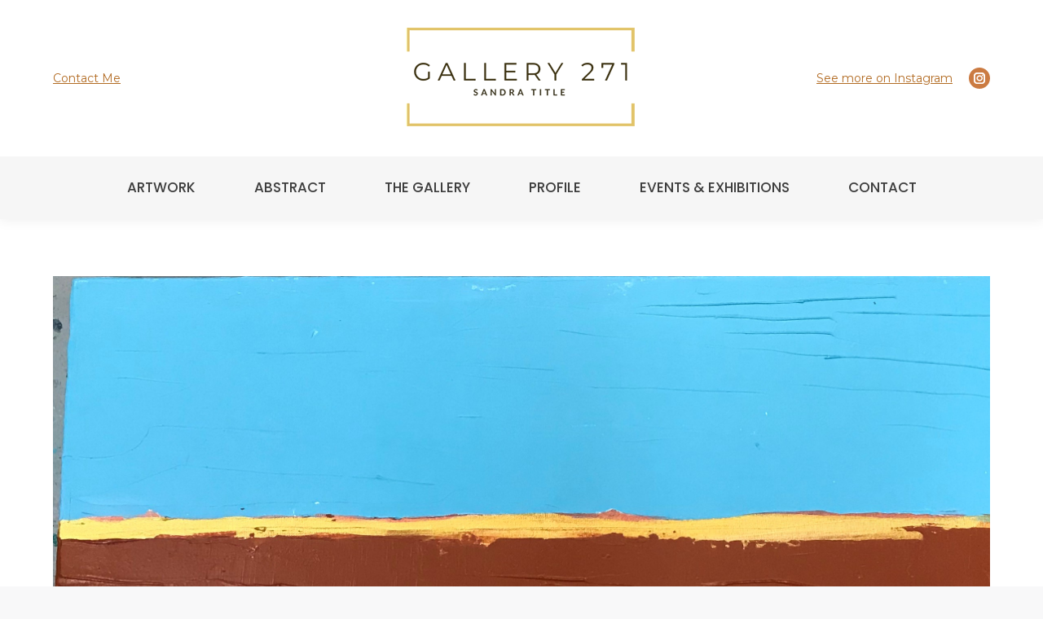

--- FILE ---
content_type: text/html; charset=UTF-8
request_url: https://gallery271.com/replacethis/
body_size: 10266
content:
<!DOCTYPE html>
<!--[if !(IE 6) | !(IE 7) | !(IE 8)  ]><!-->
<html dir="ltr" lang="en-US" prefix="og: https://ogp.me/ns#" class="no-js">
<!--<![endif]-->
<head>
	<meta charset="UTF-8" />
		<meta name="viewport" content="width=device-width, initial-scale=1, maximum-scale=1, user-scalable=0">
		<meta name="theme-color" content="#ddba6b"/>	<link rel="profile" href="https://gmpg.org/xfn/11" />
	        <script type="text/javascript">
            if (/Android|webOS|iPhone|iPad|iPod|BlackBerry|IEMobile|Opera Mini/i.test(navigator.userAgent)) {
                var originalAddEventListener = EventTarget.prototype.addEventListener,
                    oldWidth = window.innerWidth;

                EventTarget.prototype.addEventListener = function (eventName, eventHandler, useCapture) {
                    if (eventName === "resize") {
                        originalAddEventListener.call(this, eventName, function (event) {
                            if (oldWidth === window.innerWidth) {
                                return;
                            }
                            oldWidth = window.innerWidth;
                            if (eventHandler.handleEvent) {
                                eventHandler.handleEvent.call(this, event);
                            }
                            else {
                                eventHandler.call(this, event);
                            };
                        }, useCapture);
                    }
                    else {
                        originalAddEventListener.call(this, eventName, eventHandler, useCapture);
                    };
                };
            };
        </script>
		<title>Illusion 2, 12×24, $250 | Gallery 271 - Abstract Art by Sandra Title</title>
	<style>img:is([sizes="auto" i], [sizes^="auto," i]) { contain-intrinsic-size: 3000px 1500px }</style>
	
		<!-- All in One SEO 4.7.9.1 - aioseo.com -->
	<meta name="robots" content="max-image-preview:large" />
	<meta name="author" content="Web Admin"/>
	<link rel="canonical" href="https://gallery271.com/replacethis/" />
	<meta name="generator" content="All in One SEO (AIOSEO) 4.7.9.1" />
		<meta property="og:locale" content="en_US" />
		<meta property="og:site_name" content="Gallery 271 - Abstract Art by Sandra Title | Located in Oro-Medonte, ON" />
		<meta property="og:type" content="article" />
		<meta property="og:title" content="Illusion 2, 12×24, $250 | Gallery 271 - Abstract Art by Sandra Title" />
		<meta property="og:url" content="https://gallery271.com/replacethis/" />
		<meta property="article:published_time" content="2018-09-12T15:19:55+00:00" />
		<meta property="article:modified_time" content="2018-09-18T19:54:40+00:00" />
		<meta name="twitter:card" content="summary" />
		<meta name="twitter:title" content="Illusion 2, 12×24, $250 | Gallery 271 - Abstract Art by Sandra Title" />
		<meta name="google" content="nositelinkssearchbox" />
		<script type="application/ld+json" class="aioseo-schema">
			{"@context":"https:\/\/schema.org","@graph":[{"@type":"BreadcrumbList","@id":"https:\/\/gallery271.com\/replacethis\/#breadcrumblist","itemListElement":[{"@type":"ListItem","@id":"https:\/\/gallery271.com\/#listItem","position":1,"name":"Home","item":"https:\/\/gallery271.com\/","nextItem":{"@type":"ListItem","@id":"https:\/\/gallery271.com\/replacethis\/#listItem","name":"Illusion 2, 12x24, $250"}},{"@type":"ListItem","@id":"https:\/\/gallery271.com\/replacethis\/#listItem","position":2,"name":"Illusion 2, 12x24, $250","previousItem":{"@type":"ListItem","@id":"https:\/\/gallery271.com\/#listItem","name":"Home"}}]},{"@type":"ItemPage","@id":"https:\/\/gallery271.com\/replacethis\/#itempage","url":"https:\/\/gallery271.com\/replacethis\/","name":"Illusion 2, 12\u00d724, $250 | Gallery 271 - Abstract Art by Sandra Title","inLanguage":"en-US","isPartOf":{"@id":"https:\/\/gallery271.com\/#website"},"breadcrumb":{"@id":"https:\/\/gallery271.com\/replacethis\/#breadcrumblist"},"author":{"@id":"https:\/\/gallery271.com\/author\/galwebadmin2004\/#author"},"creator":{"@id":"https:\/\/gallery271.com\/author\/galwebadmin2004\/#author"},"datePublished":"2018-09-12T15:19:55+00:00","dateModified":"2018-09-18T19:54:40+00:00"},{"@type":"Organization","@id":"https:\/\/gallery271.com\/#organization","name":"Gallery 271","description":"Located in Oro-Medonte, ON","url":"https:\/\/gallery271.com\/","telephone":"+16472874397","logo":{"@type":"ImageObject","url":"https:\/\/gallery271.com\/wp-content\/uploads\/2020\/07\/sandraTitle2222.png","@id":"https:\/\/gallery271.com\/replacethis\/#organizationLogo","width":314,"height":164},"image":{"@id":"https:\/\/gallery271.com\/replacethis\/#organizationLogo"}},{"@type":"Person","@id":"https:\/\/gallery271.com\/author\/galwebadmin2004\/#author","url":"https:\/\/gallery271.com\/author\/galwebadmin2004\/","name":"Web Admin"},{"@type":"WebSite","@id":"https:\/\/gallery271.com\/#website","url":"https:\/\/gallery271.com\/","name":"Gallery 271 - Abstract Art by Sandra Title","description":"Located in Oro-Medonte, ON","inLanguage":"en-US","publisher":{"@id":"https:\/\/gallery271.com\/#organization"}}]}
		</script>
		<!-- All in One SEO -->

<link rel='dns-prefetch' href='//fonts.googleapis.com' />
<link rel="alternate" type="application/rss+xml" title="Gallery 271 - Abstract Art by Sandra Title &raquo; Feed" href="https://gallery271.com/feed/" />
<link rel="alternate" type="application/rss+xml" title="Gallery 271 - Abstract Art by Sandra Title &raquo; Comments Feed" href="https://gallery271.com/comments/feed/" />
<link rel="alternate" type="application/rss+xml" title="Gallery 271 - Abstract Art by Sandra Title &raquo; Illusion 2, 12&#215;24, $250 Comments Feed" href="https://gallery271.com/feed/?attachment_id=240" />
<script type="text/javascript">
/* <![CDATA[ */
window._wpemojiSettings = {"baseUrl":"https:\/\/s.w.org\/images\/core\/emoji\/15.0.3\/72x72\/","ext":".png","svgUrl":"https:\/\/s.w.org\/images\/core\/emoji\/15.0.3\/svg\/","svgExt":".svg","source":{"concatemoji":"https:\/\/gallery271.com\/wp-includes\/js\/wp-emoji-release.min.js?ver=6.7.4"}};
/*! This file is auto-generated */
!function(i,n){var o,s,e;function c(e){try{var t={supportTests:e,timestamp:(new Date).valueOf()};sessionStorage.setItem(o,JSON.stringify(t))}catch(e){}}function p(e,t,n){e.clearRect(0,0,e.canvas.width,e.canvas.height),e.fillText(t,0,0);var t=new Uint32Array(e.getImageData(0,0,e.canvas.width,e.canvas.height).data),r=(e.clearRect(0,0,e.canvas.width,e.canvas.height),e.fillText(n,0,0),new Uint32Array(e.getImageData(0,0,e.canvas.width,e.canvas.height).data));return t.every(function(e,t){return e===r[t]})}function u(e,t,n){switch(t){case"flag":return n(e,"\ud83c\udff3\ufe0f\u200d\u26a7\ufe0f","\ud83c\udff3\ufe0f\u200b\u26a7\ufe0f")?!1:!n(e,"\ud83c\uddfa\ud83c\uddf3","\ud83c\uddfa\u200b\ud83c\uddf3")&&!n(e,"\ud83c\udff4\udb40\udc67\udb40\udc62\udb40\udc65\udb40\udc6e\udb40\udc67\udb40\udc7f","\ud83c\udff4\u200b\udb40\udc67\u200b\udb40\udc62\u200b\udb40\udc65\u200b\udb40\udc6e\u200b\udb40\udc67\u200b\udb40\udc7f");case"emoji":return!n(e,"\ud83d\udc26\u200d\u2b1b","\ud83d\udc26\u200b\u2b1b")}return!1}function f(e,t,n){var r="undefined"!=typeof WorkerGlobalScope&&self instanceof WorkerGlobalScope?new OffscreenCanvas(300,150):i.createElement("canvas"),a=r.getContext("2d",{willReadFrequently:!0}),o=(a.textBaseline="top",a.font="600 32px Arial",{});return e.forEach(function(e){o[e]=t(a,e,n)}),o}function t(e){var t=i.createElement("script");t.src=e,t.defer=!0,i.head.appendChild(t)}"undefined"!=typeof Promise&&(o="wpEmojiSettingsSupports",s=["flag","emoji"],n.supports={everything:!0,everythingExceptFlag:!0},e=new Promise(function(e){i.addEventListener("DOMContentLoaded",e,{once:!0})}),new Promise(function(t){var n=function(){try{var e=JSON.parse(sessionStorage.getItem(o));if("object"==typeof e&&"number"==typeof e.timestamp&&(new Date).valueOf()<e.timestamp+604800&&"object"==typeof e.supportTests)return e.supportTests}catch(e){}return null}();if(!n){if("undefined"!=typeof Worker&&"undefined"!=typeof OffscreenCanvas&&"undefined"!=typeof URL&&URL.createObjectURL&&"undefined"!=typeof Blob)try{var e="postMessage("+f.toString()+"("+[JSON.stringify(s),u.toString(),p.toString()].join(",")+"));",r=new Blob([e],{type:"text/javascript"}),a=new Worker(URL.createObjectURL(r),{name:"wpTestEmojiSupports"});return void(a.onmessage=function(e){c(n=e.data),a.terminate(),t(n)})}catch(e){}c(n=f(s,u,p))}t(n)}).then(function(e){for(var t in e)n.supports[t]=e[t],n.supports.everything=n.supports.everything&&n.supports[t],"flag"!==t&&(n.supports.everythingExceptFlag=n.supports.everythingExceptFlag&&n.supports[t]);n.supports.everythingExceptFlag=n.supports.everythingExceptFlag&&!n.supports.flag,n.DOMReady=!1,n.readyCallback=function(){n.DOMReady=!0}}).then(function(){return e}).then(function(){var e;n.supports.everything||(n.readyCallback(),(e=n.source||{}).concatemoji?t(e.concatemoji):e.wpemoji&&e.twemoji&&(t(e.twemoji),t(e.wpemoji)))}))}((window,document),window._wpemojiSettings);
/* ]]> */
</script>
<style id='wp-emoji-styles-inline-css' type='text/css'>

	img.wp-smiley, img.emoji {
		display: inline !important;
		border: none !important;
		box-shadow: none !important;
		height: 1em !important;
		width: 1em !important;
		margin: 0 0.07em !important;
		vertical-align: -0.1em !important;
		background: none !important;
		padding: 0 !important;
	}
</style>
<link rel='stylesheet' id='contact-form-7-css' href='https://gallery271.com/wp-content/plugins/contact-form-7/includes/css/styles.css?ver=6.0.4' type='text/css' media='all' />
<link rel='stylesheet' id='wpa-css-css' href='https://gallery271.com/wp-content/plugins/honeypot/includes/css/wpa.css?ver=2.2.08' type='text/css' media='all' />
<link rel='stylesheet' id='simplelightbox-0-css' href='https://gallery271.com/wp-content/plugins/nextgen-gallery/static/Lightbox/simplelightbox/simple-lightbox.css?ver=3.59.10' type='text/css' media='all' />
<link rel='stylesheet' id='the7-Defaults-css' href='https://gallery271.com/wp-content/uploads/smile_fonts/Defaults/Defaults.css?ver=6.7.4' type='text/css' media='all' />
<link rel='stylesheet' id='dt-web-fonts-css' href='https://fonts.googleapis.com/css?family=Open+Sans:300,400,600,700%7CMontserrat:400,600,700%7CRoboto:400,500,600,700%7CPoppins:400,500,600,700&#038;display=swap' type='text/css' media='all' />
<link rel='stylesheet' id='dt-main-css' href='https://gallery271.com/wp-content/themes/dt-the7/css/main.min.css?ver=10.13.1' type='text/css' media='all' />
<style id='dt-main-inline-css' type='text/css'>
body #load {
  display: block;
  height: 100%;
  overflow: hidden;
  position: fixed;
  width: 100%;
  z-index: 9901;
  opacity: 1;
  visibility: visible;
  transition: all .35s ease-out;
}
.load-wrap {
  width: 100%;
  height: 100%;
  background-position: center center;
  background-repeat: no-repeat;
  text-align: center;
  display: -ms-flexbox;
  display: -ms-flex;
  display: flex;
  -ms-align-items: center;
  -ms-flex-align: center;
  align-items: center;
  -ms-flex-flow: column wrap;
  flex-flow: column wrap;
  -ms-flex-pack: center;
  -ms-justify-content: center;
  justify-content: center;
}
.load-wrap > svg {
  position: absolute;
  top: 50%;
  left: 50%;
  transform: translate(-50%,-50%);
}
#load {
  background: var(--the7-elementor-beautiful-loading-bg,rgba(186,186,186,0.91));
  --the7-beautiful-spinner-color2: var(--the7-beautiful-spinner-color,#e2cb6c);
}

</style>
<link rel='stylesheet' id='the7-font-css' href='https://gallery271.com/wp-content/themes/dt-the7/fonts/icomoon-the7-font/icomoon-the7-font.min.css?ver=10.13.1' type='text/css' media='all' />
<link rel='stylesheet' id='the7-awesome-fonts-css' href='https://gallery271.com/wp-content/themes/dt-the7/fonts/FontAwesome/css/all.min.css?ver=10.13.1' type='text/css' media='all' />
<link rel='stylesheet' id='the7-awesome-fonts-back-css' href='https://gallery271.com/wp-content/themes/dt-the7/fonts/FontAwesome/back-compat.min.css?ver=10.13.1' type='text/css' media='all' />
<link rel='stylesheet' id='the7-custom-scrollbar-css' href='https://gallery271.com/wp-content/themes/dt-the7/lib/custom-scrollbar/custom-scrollbar.min.css?ver=10.13.1' type='text/css' media='all' />
<link rel='stylesheet' id='the7-wpbakery-css' href='https://gallery271.com/wp-content/themes/dt-the7/css/wpbakery.min.css?ver=10.13.1' type='text/css' media='all' />
<link rel='stylesheet' id='the7-css-vars-css' href='https://gallery271.com/wp-content/uploads/the7-css/css-vars.css?ver=1893d9024ac9' type='text/css' media='all' />
<link rel='stylesheet' id='dt-custom-css' href='https://gallery271.com/wp-content/uploads/the7-css/custom.css?ver=1893d9024ac9' type='text/css' media='all' />
<link rel='stylesheet' id='dt-media-css' href='https://gallery271.com/wp-content/uploads/the7-css/media.css?ver=1893d9024ac9' type='text/css' media='all' />
<link rel='stylesheet' id='the7-mega-menu-css' href='https://gallery271.com/wp-content/uploads/the7-css/mega-menu.css?ver=1893d9024ac9' type='text/css' media='all' />
<link rel='stylesheet' id='style-css' href='https://gallery271.com/wp-content/themes/dt-the7/style.css?ver=10.13.1' type='text/css' media='all' />
<script type="text/javascript" src="https://gallery271.com/wp-includes/js/jquery/jquery.min.js?ver=3.7.1" id="jquery-core-js"></script>
<script type="text/javascript" src="https://gallery271.com/wp-includes/js/jquery/jquery-migrate.min.js?ver=3.4.1" id="jquery-migrate-js"></script>
<script type="text/javascript" id="photocrati_ajax-js-extra">
/* <![CDATA[ */
var photocrati_ajax = {"url":"https:\/\/gallery271.com\/index.php?photocrati_ajax=1","rest_url":"https:\/\/gallery271.com\/wp-json\/","wp_home_url":"https:\/\/gallery271.com","wp_site_url":"https:\/\/gallery271.com","wp_root_url":"https:\/\/gallery271.com","wp_plugins_url":"https:\/\/gallery271.com\/wp-content\/plugins","wp_content_url":"https:\/\/gallery271.com\/wp-content","wp_includes_url":"https:\/\/gallery271.com\/wp-includes\/","ngg_param_slug":"nggallery","rest_nonce":"abd6ca8a62"};
/* ]]> */
</script>
<script type="text/javascript" src="https://gallery271.com/wp-content/plugins/nextgen-gallery/static/Legacy/ajax.min.js?ver=3.59.10" id="photocrati_ajax-js"></script>
<script type="text/javascript" id="dt-above-fold-js-extra">
/* <![CDATA[ */
var dtLocal = {"themeUrl":"https:\/\/gallery271.com\/wp-content\/themes\/dt-the7","passText":"To view this protected post, enter the password below:","moreButtonText":{"loading":"Loading...","loadMore":"Load more"},"postID":"240","ajaxurl":"https:\/\/gallery271.com\/wp-admin\/admin-ajax.php","REST":{"baseUrl":"https:\/\/gallery271.com\/wp-json\/the7\/v1","endpoints":{"sendMail":"\/send-mail"}},"contactMessages":{"required":"One or more fields have an error. Please check and try again.","terms":"Please accept the privacy policy.","fillTheCaptchaError":"Please, fill the captcha."},"captchaSiteKey":"","ajaxNonce":"28cee6aa0c","pageData":"","themeSettings":{"smoothScroll":"off","lazyLoading":false,"accentColor":{"mode":"solid","color":"#ddba6b"},"desktopHeader":{"height":160},"ToggleCaptionEnabled":"disabled","ToggleCaption":"Navigation","floatingHeader":{"showAfter":94,"showMenu":false,"height":65,"logo":{"showLogo":true,"html":"","url":"https:\/\/gallery271.com\/"}},"topLine":{"floatingTopLine":{"logo":{"showLogo":false,"html":""}}},"mobileHeader":{"firstSwitchPoint":990,"secondSwitchPoint":500,"firstSwitchPointHeight":70,"secondSwitchPointHeight":56,"mobileToggleCaptionEnabled":"disabled","mobileToggleCaption":"Menu"},"stickyMobileHeaderFirstSwitch":{"logo":{"html":"<img class=\" preload-me\" src=\"https:\/\/gallery271.com\/wp-content\/uploads\/2020\/07\/sandraTitle2222.png\" srcset=\"https:\/\/gallery271.com\/wp-content\/uploads\/2020\/07\/sandraTitle2222.png 314w\" width=\"314\" height=\"164\"   sizes=\"314px\" alt=\"Gallery 271 - Abstract Art by Sandra Title\" \/>"}},"stickyMobileHeaderSecondSwitch":{"logo":{"html":"<img class=\" preload-me\" src=\"https:\/\/gallery271.com\/wp-content\/uploads\/2018\/09\/MOBILEGALLERY271.png\" srcset=\"https:\/\/gallery271.com\/wp-content\/uploads\/2018\/09\/MOBILEGALLERY271.png 339w\" width=\"339\" height=\"81\"   sizes=\"339px\" alt=\"Gallery 271 - Abstract Art by Sandra Title\" \/>"}},"content":{"textColor":"#565656","headerColor":"#3b3f4a"},"sidebar":{"switchPoint":970},"boxedWidth":"1280px","stripes":{"stripe1":{"textColor":"#787d85","headerColor":"#3b3f4a"},"stripe2":{"textColor":"#8b9199","headerColor":"#ffffff"},"stripe3":{"textColor":"#ffffff","headerColor":"#ffffff"}}},"VCMobileScreenWidth":"768"};
var dtShare = {"shareButtonText":{"facebook":"Share on Facebook","twitter":"Tweet","pinterest":"Pin it","linkedin":"Share on Linkedin","whatsapp":"Share on Whatsapp"},"overlayOpacity":"85"};
/* ]]> */
</script>
<script type="text/javascript" src="https://gallery271.com/wp-content/themes/dt-the7/js/above-the-fold.min.js?ver=10.13.1" id="dt-above-fold-js"></script>
<link rel="https://api.w.org/" href="https://gallery271.com/wp-json/" /><link rel="alternate" title="JSON" type="application/json" href="https://gallery271.com/wp-json/wp/v2/media/240" /><link rel="EditURI" type="application/rsd+xml" title="RSD" href="https://gallery271.com/xmlrpc.php?rsd" />
<meta name="generator" content="WordPress 6.7.4" />
<link rel='shortlink' href='https://gallery271.com/?p=240' />
<link rel="alternate" title="oEmbed (JSON)" type="application/json+oembed" href="https://gallery271.com/wp-json/oembed/1.0/embed?url=https%3A%2F%2Fgallery271.com%2Freplacethis%2F" />
<link rel="alternate" title="oEmbed (XML)" type="text/xml+oembed" href="https://gallery271.com/wp-json/oembed/1.0/embed?url=https%3A%2F%2Fgallery271.com%2Freplacethis%2F&#038;format=xml" />
<meta property="og:site_name" content="Gallery 271 - Abstract Art by Sandra Title" />
<meta property="og:title" content="Illusion 2, 12&#215;24, $250" />
<meta property="og:image" content="https://gallery271.com/wp-content/uploads/2018/09/replacethis.jpg" />
<meta property="og:url" content="https://gallery271.com/replacethis/" />
<meta property="og:type" content="article" />
<meta name="generator" content="Powered by WPBakery Page Builder - drag and drop page builder for WordPress."/>
<meta name="generator" content="Powered by Slider Revolution 6.5.25 - responsive, Mobile-Friendly Slider Plugin for WordPress with comfortable drag and drop interface." />
<script type="text/javascript" id="the7-loader-script">
document.addEventListener("DOMContentLoaded", function(event) {
	var load = document.getElementById("load");
	if(!load.classList.contains('loader-removed')){
		var removeLoading = setTimeout(function() {
			load.className += " loader-removed";
		}, 300);
	}
});
</script>
		<link rel="icon" href="https://gallery271.com/wp-content/uploads/2018/09/91702-200.png" type="image/png" sizes="16x16"/><script>function setREVStartSize(e){
			//window.requestAnimationFrame(function() {
				window.RSIW = window.RSIW===undefined ? window.innerWidth : window.RSIW;
				window.RSIH = window.RSIH===undefined ? window.innerHeight : window.RSIH;
				try {
					var pw = document.getElementById(e.c).parentNode.offsetWidth,
						newh;
					pw = pw===0 || isNaN(pw) || (e.l=="fullwidth" || e.layout=="fullwidth") ? window.RSIW : pw;
					e.tabw = e.tabw===undefined ? 0 : parseInt(e.tabw);
					e.thumbw = e.thumbw===undefined ? 0 : parseInt(e.thumbw);
					e.tabh = e.tabh===undefined ? 0 : parseInt(e.tabh);
					e.thumbh = e.thumbh===undefined ? 0 : parseInt(e.thumbh);
					e.tabhide = e.tabhide===undefined ? 0 : parseInt(e.tabhide);
					e.thumbhide = e.thumbhide===undefined ? 0 : parseInt(e.thumbhide);
					e.mh = e.mh===undefined || e.mh=="" || e.mh==="auto" ? 0 : parseInt(e.mh,0);
					if(e.layout==="fullscreen" || e.l==="fullscreen")
						newh = Math.max(e.mh,window.RSIH);
					else{
						e.gw = Array.isArray(e.gw) ? e.gw : [e.gw];
						for (var i in e.rl) if (e.gw[i]===undefined || e.gw[i]===0) e.gw[i] = e.gw[i-1];
						e.gh = e.el===undefined || e.el==="" || (Array.isArray(e.el) && e.el.length==0)? e.gh : e.el;
						e.gh = Array.isArray(e.gh) ? e.gh : [e.gh];
						for (var i in e.rl) if (e.gh[i]===undefined || e.gh[i]===0) e.gh[i] = e.gh[i-1];
											
						var nl = new Array(e.rl.length),
							ix = 0,
							sl;
						e.tabw = e.tabhide>=pw ? 0 : e.tabw;
						e.thumbw = e.thumbhide>=pw ? 0 : e.thumbw;
						e.tabh = e.tabhide>=pw ? 0 : e.tabh;
						e.thumbh = e.thumbhide>=pw ? 0 : e.thumbh;
						for (var i in e.rl) nl[i] = e.rl[i]<window.RSIW ? 0 : e.rl[i];
						sl = nl[0];
						for (var i in nl) if (sl>nl[i] && nl[i]>0) { sl = nl[i]; ix=i;}
						var m = pw>(e.gw[ix]+e.tabw+e.thumbw) ? 1 : (pw-(e.tabw+e.thumbw)) / (e.gw[ix]);
						newh =  (e.gh[ix] * m) + (e.tabh + e.thumbh);
					}
					var el = document.getElementById(e.c);
					if (el!==null && el) el.style.height = newh+"px";
					el = document.getElementById(e.c+"_wrapper");
					if (el!==null && el) {
						el.style.height = newh+"px";
						el.style.display = "block";
					}
				} catch(e){
					console.log("Failure at Presize of Slider:" + e)
				}
			//});
		  };</script>
<style id="sccss">.site-title a, .site-title a:hover</style><noscript><style> .wpb_animate_when_almost_visible { opacity: 1; }</style></noscript><style id='the7-custom-inline-css' type='text/css'>
a {
color:  #b26b23;
}
a:hover {
color: #e2950f;
}
.author-info entry-author {
display: none!important;
}
.entry-meta {

display: none;
}
 .pp_description {
font-size: 12px!important;
font-weight: 700!important;
color: #333!important;
}
a.pp_next, a.pp_previous {
width: 200%;
}

.ngg-gallery-thumbnail span {
font-weight: bold;
}
.pp_content_container .pp_details {
background-color: #FFF!important;
}
div.wpcf7-mail-sent-ok {
    color: #fff !important;
}
.grecaptcha-badge { visibility: hidden; }
.vc_column_container>.vc_column-inner {
    padding-left: 0px !important;
    padding-right: 0px !important;
}
</style>
</head>
<body id="the7-body" class="attachment attachment-template-default single single-attachment postid-240 attachmentid-240 attachment-jpeg wp-embed-responsive dt-responsive-on right-mobile-menu-close-icon ouside-menu-close-icon mobile-hamburger-close-bg-enable mobile-hamburger-close-bg-hover-enable  fade-medium-mobile-menu-close-icon fade-medium-menu-close-icon srcset-enabled btn-flat custom-btn-color custom-btn-hover-color floating-mobile-menu-icon top-header first-switch-logo-center first-switch-menu-right second-switch-logo-center second-switch-menu-right right-mobile-menu layzr-loading-on no-avatars inline-message-style dt-fa-compatibility the7-ver-10.13.1 wpb-js-composer js-comp-ver-6.9.0 vc_responsive">
<!-- The7 10.13.1 -->
<div id="load" class="spinner-loader">
	<div class="load-wrap"><style type="text/css">
    [class*="the7-spinner-animate-"]{
        animation: spinner-animation 1s cubic-bezier(1,1,1,1) infinite;
        x:46.5px;
        y:40px;
        width:7px;
        height:20px;
        fill:var(--the7-beautiful-spinner-color2);
        opacity: 0.2;
    }
    .the7-spinner-animate-2{
        animation-delay: 0.083s;
    }
    .the7-spinner-animate-3{
        animation-delay: 0.166s;
    }
    .the7-spinner-animate-4{
         animation-delay: 0.25s;
    }
    .the7-spinner-animate-5{
         animation-delay: 0.33s;
    }
    .the7-spinner-animate-6{
         animation-delay: 0.416s;
    }
    .the7-spinner-animate-7{
         animation-delay: 0.5s;
    }
    .the7-spinner-animate-8{
         animation-delay: 0.58s;
    }
    .the7-spinner-animate-9{
         animation-delay: 0.666s;
    }
    .the7-spinner-animate-10{
         animation-delay: 0.75s;
    }
    .the7-spinner-animate-11{
        animation-delay: 0.83s;
    }
    .the7-spinner-animate-12{
        animation-delay: 0.916s;
    }
    @keyframes spinner-animation{
        from {
            opacity: 1;
        }
        to{
            opacity: 0;
        }
    }
</style>
<svg width="75px" height="75px" xmlns="http://www.w3.org/2000/svg" viewBox="0 0 100 100" preserveAspectRatio="xMidYMid">
	<rect class="the7-spinner-animate-1" rx="5" ry="5" transform="rotate(0 50 50) translate(0 -30)"></rect>
	<rect class="the7-spinner-animate-2" rx="5" ry="5" transform="rotate(30 50 50) translate(0 -30)"></rect>
	<rect class="the7-spinner-animate-3" rx="5" ry="5" transform="rotate(60 50 50) translate(0 -30)"></rect>
	<rect class="the7-spinner-animate-4" rx="5" ry="5" transform="rotate(90 50 50) translate(0 -30)"></rect>
	<rect class="the7-spinner-animate-5" rx="5" ry="5" transform="rotate(120 50 50) translate(0 -30)"></rect>
	<rect class="the7-spinner-animate-6" rx="5" ry="5" transform="rotate(150 50 50) translate(0 -30)"></rect>
	<rect class="the7-spinner-animate-7" rx="5" ry="5" transform="rotate(180 50 50) translate(0 -30)"></rect>
	<rect class="the7-spinner-animate-8" rx="5" ry="5" transform="rotate(210 50 50) translate(0 -30)"></rect>
	<rect class="the7-spinner-animate-9" rx="5" ry="5" transform="rotate(240 50 50) translate(0 -30)"></rect>
	<rect class="the7-spinner-animate-10" rx="5" ry="5" transform="rotate(270 50 50) translate(0 -30)"></rect>
	<rect class="the7-spinner-animate-11" rx="5" ry="5" transform="rotate(300 50 50) translate(0 -30)"></rect>
	<rect class="the7-spinner-animate-12" rx="5" ry="5" transform="rotate(330 50 50) translate(0 -30)"></rect>
</svg></div>
</div>
<div id="page" >
	<a class="skip-link screen-reader-text" href="#content">Skip to content</a>

<div class="masthead classic-header center bg-behind-menu logo-center widgets full-height shadow-decoration shadow-mobile-header-decoration small-mobile-menu-icon mobile-menu-icon-bg-on mobile-menu-icon-hover-bg-on dt-parent-menu-clickable show-sub-menu-on-hover show-mobile-logo"  role="banner">

	<div class="top-bar">
	<div class="top-bar-bg" ></div>
	<div class="mini-widgets left-widgets"></div><div class="right-widgets mini-widgets"><span class="mini-contacts address hide-on-desktop hide-on-first-switch hide-on-second-switch"><i class="fa-fw the7-mw-icon-address-bold"></i>271 Lakeshore Rd E., Oro Medonte, ON</span></div></div>

	<header class="header-bar">

		<div class="branding">
	<div id="site-title" class="assistive-text">Gallery 271 &#8211; Abstract Art by Sandra Title</div>
	<div id="site-description" class="assistive-text">Located in Oro-Medonte, ON</div>
	<a class="" href="https://gallery271.com/"><img class=" preload-me" src="https://gallery271.com/wp-content/uploads/2020/07/sandraTitle2222.png" srcset="https://gallery271.com/wp-content/uploads/2020/07/sandraTitle2222.png 314w" width="314" height="164"   sizes="314px" alt="Gallery 271 - Abstract Art by Sandra Title" /><img class="mobile-logo preload-me" src="https://gallery271.com/wp-content/uploads/2018/09/MOBILEGALLERY271.png" srcset="https://gallery271.com/wp-content/uploads/2018/09/MOBILEGALLERY271.png 339w" width="339" height="81"   sizes="339px" alt="Gallery 271 - Abstract Art by Sandra Title" /></a><div class="mini-widgets"><div class="text-area show-on-desktop in-menu-first-switch in-menu-second-switch"><p><a href="http://gallery271.com/contact/">Contact Me</a></p>
</div></div><div class="mini-widgets"><div class="text-area show-on-desktop in-menu-first-switch in-menu-second-switch"><p><a href="https://www.instagram.com/sandratitle/">See more on Instagram </a></p>
</div><div class="soc-ico show-on-desktop in-menu-first-switch in-menu-second-switch custom-bg disabled-border border-off hover-accent-bg hover-disabled-border  hover-border-off"><a title="Instagram page opens in new window" href="https://www.instagram.com/sandratitle/" target="_blank" class="instagram"><span class="soc-font-icon"></span><span class="screen-reader-text">Instagram page opens in new window</span></a></div></div></div>

		<nav class="navigation">

			<ul id="primary-menu" class="main-nav outside-item-double-margin"><li class="menu-item menu-item-type-post_type menu-item-object-page menu-item-home menu-item-352 first depth-0"><a href='https://gallery271.com/' data-level='1'><span class="menu-item-text"><span class="menu-text">Artwork</span></span></a></li> <li class="menu-item menu-item-type-post_type menu-item-object-page menu-item-1027 depth-0"><a href='https://gallery271.com/abstract/' data-level='1'><span class="menu-item-text"><span class="menu-text">Abstract</span></span></a></li> <li class="menu-item menu-item-type-post_type menu-item-object-page menu-item-13 depth-0"><a href='https://gallery271.com/about-the-gallery/' data-level='1'><span class="menu-item-text"><span class="menu-text">The Gallery</span></span></a></li> <li class="menu-item menu-item-type-post_type menu-item-object-page menu-item-12 depth-0"><a href='https://gallery271.com/profile/' data-level='1'><span class="menu-item-text"><span class="menu-text">Profile</span></span></a></li> <li class="menu-item menu-item-type-post_type menu-item-object-page menu-item-711 depth-0"><a href='https://gallery271.com/events-and-exhibitions/' data-level='1'><span class="menu-item-text"><span class="menu-text">Events &#038; Exhibitions</span></span></a></li> <li class="menu-item menu-item-type-post_type menu-item-object-page menu-item-17 last depth-0"><a href='https://gallery271.com/contact/' data-level='1'><span class="menu-item-text"><span class="menu-text">Contact</span></span></a></li> </ul>
			
		</nav>

	</header>

</div>
<div role="navigation" class="dt-mobile-header mobile-menu-show-divider">
	<div class="dt-close-mobile-menu-icon"><div class="close-line-wrap"><span class="close-line"></span><span class="close-line"></span><span class="close-line"></span></div></div>	<ul id="mobile-menu" class="mobile-main-nav">
		<li class="menu-item menu-item-type-post_type menu-item-object-page menu-item-home menu-item-352 first depth-0"><a href='https://gallery271.com/' data-level='1'><span class="menu-item-text"><span class="menu-text">Artwork</span></span></a></li> <li class="menu-item menu-item-type-post_type menu-item-object-page menu-item-1027 depth-0"><a href='https://gallery271.com/abstract/' data-level='1'><span class="menu-item-text"><span class="menu-text">Abstract</span></span></a></li> <li class="menu-item menu-item-type-post_type menu-item-object-page menu-item-13 depth-0"><a href='https://gallery271.com/about-the-gallery/' data-level='1'><span class="menu-item-text"><span class="menu-text">The Gallery</span></span></a></li> <li class="menu-item menu-item-type-post_type menu-item-object-page menu-item-12 depth-0"><a href='https://gallery271.com/profile/' data-level='1'><span class="menu-item-text"><span class="menu-text">Profile</span></span></a></li> <li class="menu-item menu-item-type-post_type menu-item-object-page menu-item-711 depth-0"><a href='https://gallery271.com/events-and-exhibitions/' data-level='1'><span class="menu-item-text"><span class="menu-text">Events &#038; Exhibitions</span></span></a></li> <li class="menu-item menu-item-type-post_type menu-item-object-page menu-item-17 last depth-0"><a href='https://gallery271.com/contact/' data-level='1'><span class="menu-item-text"><span class="menu-text">Contact</span></span></a></li> 	</ul>
	<div class='mobile-mini-widgets-in-menu'></div>
</div>



<div id="main" class="sidebar-none sidebar-divider-vertical">

	
	<div class="main-gradient"></div>
	<div class="wf-wrap">
	<div class="wf-container-main">

	

			<!-- Content -->
			<div id="content" class="content" role="main">

				
					
						<article id="post-240" class="post-240 attachment type-attachment status-inherit description-off">

							
							<a href="https://gallery271.com/wp-content/uploads/2018/09/replacethis.jpg" class="alignnone rollover rollover-zoom dt-pswp-item layzr-bg" data-dt-img-description="" title="Illusion 2, 12&#215;24, $250"><img class="preload-me lazy-load" src="data:image/svg+xml,%3Csvg%20xmlns%3D&#39;http%3A%2F%2Fwww.w3.org%2F2000%2Fsvg&#39;%20viewBox%3D&#39;0%200%202307%201172&#39;%2F%3E" data-src="https://gallery271.com/wp-content/uploads/2018/09/replacethis.jpg" data-srcset="https://gallery271.com/wp-content/uploads/2018/09/replacethis.jpg 2307w" alt="" width="2307" height="1172"  /></a>
						</article>

						
					
				
			</div><!-- #content -->

			

			</div><!-- .wf-container -->
		</div><!-- .wf-wrap -->

	
	</div><!-- #main -->

	


	<!-- !Footer -->
	<footer id="footer" class="footer solid-bg">

		
<!-- !Bottom-bar -->
<div id="bottom-bar" class="logo-left" role="contentinfo">
    <div class="wf-wrap">
        <div class="wf-container-bottom">

			
                <div class="wf-float-left">

					Copyright © Gallery 271 | Sandra Title | Website Hosted by Orillia ProNet Inc.
                </div>

			
            <div class="wf-float-right">

				<div class="bottom-text-block"><p>271 Lakeshore Road East, Oro Medonte,  ON, CANADA</p>
</div>
            </div>

        </div><!-- .wf-container-bottom -->
    </div><!-- .wf-wrap -->
</div><!-- #bottom-bar -->
	</footer><!-- #footer -->

<a href="#" class="scroll-top"><span class="screen-reader-text">Go to Top</span></a>

</div><!-- #page -->


		<script>
			window.RS_MODULES = window.RS_MODULES || {};
			window.RS_MODULES.modules = window.RS_MODULES.modules || {};
			window.RS_MODULES.waiting = window.RS_MODULES.waiting || [];
			window.RS_MODULES.defered = true;
			window.RS_MODULES.moduleWaiting = window.RS_MODULES.moduleWaiting || {};
			window.RS_MODULES.type = 'compiled';
		</script>
		<link rel='stylesheet' id='rs-plugin-settings-css' href='https://gallery271.com/wp-content/plugins/revslider/public/assets/css/rs6.css?ver=6.5.25' type='text/css' media='all' />
<style id='rs-plugin-settings-inline-css' type='text/css'>
#rs-demo-id {}
</style>
<script type="text/javascript" src="https://gallery271.com/wp-content/themes/dt-the7/js/main.min.js?ver=10.13.1" id="dt-main-js"></script>
<script type="text/javascript" src="https://gallery271.com/wp-includes/js/dist/hooks.min.js?ver=4d63a3d491d11ffd8ac6" id="wp-hooks-js"></script>
<script type="text/javascript" src="https://gallery271.com/wp-includes/js/dist/i18n.min.js?ver=5e580eb46a90c2b997e6" id="wp-i18n-js"></script>
<script type="text/javascript" id="wp-i18n-js-after">
/* <![CDATA[ */
wp.i18n.setLocaleData( { 'text direction\u0004ltr': [ 'ltr' ] } );
/* ]]> */
</script>
<script type="text/javascript" src="https://gallery271.com/wp-content/plugins/contact-form-7/includes/swv/js/index.js?ver=6.0.4" id="swv-js"></script>
<script type="text/javascript" id="contact-form-7-js-before">
/* <![CDATA[ */
var wpcf7 = {
    "api": {
        "root": "https:\/\/gallery271.com\/wp-json\/",
        "namespace": "contact-form-7\/v1"
    }
};
/* ]]> */
</script>
<script type="text/javascript" src="https://gallery271.com/wp-content/plugins/contact-form-7/includes/js/index.js?ver=6.0.4" id="contact-form-7-js"></script>
<script type="text/javascript" src="https://gallery271.com/wp-content/plugins/honeypot/includes/js/wpa.js?ver=2.2.08" id="wpascript-js"></script>
<script type="text/javascript" id="wpascript-js-after">
/* <![CDATA[ */
wpa_field_info = {"wpa_field_name":"hpwumg1662","wpa_field_value":992003,"wpa_add_test":"no"}
/* ]]> */
</script>
<script type="text/javascript" src="https://gallery271.com/wp-content/plugins/revslider/public/assets/js/rbtools.min.js?ver=6.5.18" defer async id="tp-tools-js"></script>
<script type="text/javascript" src="https://gallery271.com/wp-content/plugins/revslider/public/assets/js/rs6.min.js?ver=6.5.25" defer async id="revmin-js"></script>
<script type="text/javascript" id="ngg_common-js-extra">
/* <![CDATA[ */

var nextgen_lightbox_settings = {"static_path":"https:\/\/gallery271.com\/wp-content\/plugins\/nextgen-gallery\/static\/Lightbox\/{placeholder}","context":"all_images"};
/* ]]> */
</script>
<script type="text/javascript" src="https://gallery271.com/wp-content/plugins/nextgen-gallery/static/GalleryDisplay/common.js?ver=3.59.10" id="ngg_common-js"></script>
<script type="text/javascript" src="https://gallery271.com/wp-content/plugins/nextgen-gallery/static/Lightbox/lightbox_context.js?ver=3.59.10" id="ngg_lightbox_context-js"></script>
<script type="text/javascript" src="https://gallery271.com/wp-content/plugins/nextgen-gallery/static/Lightbox/simplelightbox/simple-lightbox.js?ver=3.59.10" id="simplelightbox-0-js"></script>
<script type="text/javascript" src="https://gallery271.com/wp-content/plugins/nextgen-gallery/static/Lightbox/simplelightbox/nextgen_simple_lightbox_init.js?ver=3.59.10" id="simplelightbox-1-js"></script>
<script type="text/javascript" src="https://gallery271.com/wp-content/themes/dt-the7/js/legacy.min.js?ver=10.13.1" id="dt-legacy-js"></script>
<script type="text/javascript" src="https://gallery271.com/wp-includes/js/comment-reply.min.js?ver=6.7.4" id="comment-reply-js" async="async" data-wp-strategy="async"></script>
<script type="text/javascript" src="https://gallery271.com/wp-content/themes/dt-the7/lib/jquery-mousewheel/jquery-mousewheel.min.js?ver=10.13.1" id="jquery-mousewheel-js"></script>
<script type="text/javascript" src="https://gallery271.com/wp-content/themes/dt-the7/lib/custom-scrollbar/custom-scrollbar.min.js?ver=10.13.1" id="the7-custom-scrollbar-js"></script>
<script type="text/javascript" src="https://www.google.com/recaptcha/api.js?render=6Lc4fJscAAAAAODTb_LJ3CHJVF4XDFnkmfApiuPj&amp;ver=3.0" id="google-recaptcha-js"></script>
<script type="text/javascript" src="https://gallery271.com/wp-includes/js/dist/vendor/wp-polyfill.min.js?ver=3.15.0" id="wp-polyfill-js"></script>
<script type="text/javascript" id="wpcf7-recaptcha-js-before">
/* <![CDATA[ */
var wpcf7_recaptcha = {
    "sitekey": "6Lc4fJscAAAAAODTb_LJ3CHJVF4XDFnkmfApiuPj",
    "actions": {
        "homepage": "homepage",
        "contactform": "contactform"
    }
};
/* ]]> */
</script>
<script type="text/javascript" src="https://gallery271.com/wp-content/plugins/contact-form-7/modules/recaptcha/index.js?ver=6.0.4" id="wpcf7-recaptcha-js"></script>

<div class="pswp" tabindex="-1" role="dialog" aria-hidden="true">
	<div class="pswp__bg"></div>
	<div class="pswp__scroll-wrap">
		<div class="pswp__container">
			<div class="pswp__item"></div>
			<div class="pswp__item"></div>
			<div class="pswp__item"></div>
		</div>
		<div class="pswp__ui pswp__ui--hidden">
			<div class="pswp__top-bar">
				<div class="pswp__counter"></div>
				<button class="pswp__button pswp__button--close" title="Close (Esc)" aria-label="Close (Esc)"></button>
				<button class="pswp__button pswp__button--share" title="Share" aria-label="Share"></button>
				<button class="pswp__button pswp__button--fs" title="Toggle fullscreen" aria-label="Toggle fullscreen"></button>
				<button class="pswp__button pswp__button--zoom" title="Zoom in/out" aria-label="Zoom in/out"></button>
				<div class="pswp__preloader">
					<div class="pswp__preloader__icn">
						<div class="pswp__preloader__cut">
							<div class="pswp__preloader__donut"></div>
						</div>
					</div>
				</div>
			</div>
			<div class="pswp__share-modal pswp__share-modal--hidden pswp__single-tap">
				<div class="pswp__share-tooltip"></div> 
			</div>
			<button class="pswp__button pswp__button--arrow--left" title="Previous (arrow left)" aria-label="Previous (arrow left)">
			</button>
			<button class="pswp__button pswp__button--arrow--right" title="Next (arrow right)" aria-label="Next (arrow right)">
			</button>
			<div class="pswp__caption">
				<div class="pswp__caption__center"></div>
			</div>
		</div>
	</div>
</div>
</body>
</html>


--- FILE ---
content_type: text/html; charset=utf-8
request_url: https://www.google.com/recaptcha/api2/anchor?ar=1&k=6Lc4fJscAAAAAODTb_LJ3CHJVF4XDFnkmfApiuPj&co=aHR0cHM6Ly9nYWxsZXJ5MjcxLmNvbTo0NDM.&hl=en&v=PoyoqOPhxBO7pBk68S4YbpHZ&size=invisible&anchor-ms=20000&execute-ms=30000&cb=e7gx5i3sjqln
body_size: 48919
content:
<!DOCTYPE HTML><html dir="ltr" lang="en"><head><meta http-equiv="Content-Type" content="text/html; charset=UTF-8">
<meta http-equiv="X-UA-Compatible" content="IE=edge">
<title>reCAPTCHA</title>
<style type="text/css">
/* cyrillic-ext */
@font-face {
  font-family: 'Roboto';
  font-style: normal;
  font-weight: 400;
  font-stretch: 100%;
  src: url(//fonts.gstatic.com/s/roboto/v48/KFO7CnqEu92Fr1ME7kSn66aGLdTylUAMa3GUBHMdazTgWw.woff2) format('woff2');
  unicode-range: U+0460-052F, U+1C80-1C8A, U+20B4, U+2DE0-2DFF, U+A640-A69F, U+FE2E-FE2F;
}
/* cyrillic */
@font-face {
  font-family: 'Roboto';
  font-style: normal;
  font-weight: 400;
  font-stretch: 100%;
  src: url(//fonts.gstatic.com/s/roboto/v48/KFO7CnqEu92Fr1ME7kSn66aGLdTylUAMa3iUBHMdazTgWw.woff2) format('woff2');
  unicode-range: U+0301, U+0400-045F, U+0490-0491, U+04B0-04B1, U+2116;
}
/* greek-ext */
@font-face {
  font-family: 'Roboto';
  font-style: normal;
  font-weight: 400;
  font-stretch: 100%;
  src: url(//fonts.gstatic.com/s/roboto/v48/KFO7CnqEu92Fr1ME7kSn66aGLdTylUAMa3CUBHMdazTgWw.woff2) format('woff2');
  unicode-range: U+1F00-1FFF;
}
/* greek */
@font-face {
  font-family: 'Roboto';
  font-style: normal;
  font-weight: 400;
  font-stretch: 100%;
  src: url(//fonts.gstatic.com/s/roboto/v48/KFO7CnqEu92Fr1ME7kSn66aGLdTylUAMa3-UBHMdazTgWw.woff2) format('woff2');
  unicode-range: U+0370-0377, U+037A-037F, U+0384-038A, U+038C, U+038E-03A1, U+03A3-03FF;
}
/* math */
@font-face {
  font-family: 'Roboto';
  font-style: normal;
  font-weight: 400;
  font-stretch: 100%;
  src: url(//fonts.gstatic.com/s/roboto/v48/KFO7CnqEu92Fr1ME7kSn66aGLdTylUAMawCUBHMdazTgWw.woff2) format('woff2');
  unicode-range: U+0302-0303, U+0305, U+0307-0308, U+0310, U+0312, U+0315, U+031A, U+0326-0327, U+032C, U+032F-0330, U+0332-0333, U+0338, U+033A, U+0346, U+034D, U+0391-03A1, U+03A3-03A9, U+03B1-03C9, U+03D1, U+03D5-03D6, U+03F0-03F1, U+03F4-03F5, U+2016-2017, U+2034-2038, U+203C, U+2040, U+2043, U+2047, U+2050, U+2057, U+205F, U+2070-2071, U+2074-208E, U+2090-209C, U+20D0-20DC, U+20E1, U+20E5-20EF, U+2100-2112, U+2114-2115, U+2117-2121, U+2123-214F, U+2190, U+2192, U+2194-21AE, U+21B0-21E5, U+21F1-21F2, U+21F4-2211, U+2213-2214, U+2216-22FF, U+2308-230B, U+2310, U+2319, U+231C-2321, U+2336-237A, U+237C, U+2395, U+239B-23B7, U+23D0, U+23DC-23E1, U+2474-2475, U+25AF, U+25B3, U+25B7, U+25BD, U+25C1, U+25CA, U+25CC, U+25FB, U+266D-266F, U+27C0-27FF, U+2900-2AFF, U+2B0E-2B11, U+2B30-2B4C, U+2BFE, U+3030, U+FF5B, U+FF5D, U+1D400-1D7FF, U+1EE00-1EEFF;
}
/* symbols */
@font-face {
  font-family: 'Roboto';
  font-style: normal;
  font-weight: 400;
  font-stretch: 100%;
  src: url(//fonts.gstatic.com/s/roboto/v48/KFO7CnqEu92Fr1ME7kSn66aGLdTylUAMaxKUBHMdazTgWw.woff2) format('woff2');
  unicode-range: U+0001-000C, U+000E-001F, U+007F-009F, U+20DD-20E0, U+20E2-20E4, U+2150-218F, U+2190, U+2192, U+2194-2199, U+21AF, U+21E6-21F0, U+21F3, U+2218-2219, U+2299, U+22C4-22C6, U+2300-243F, U+2440-244A, U+2460-24FF, U+25A0-27BF, U+2800-28FF, U+2921-2922, U+2981, U+29BF, U+29EB, U+2B00-2BFF, U+4DC0-4DFF, U+FFF9-FFFB, U+10140-1018E, U+10190-1019C, U+101A0, U+101D0-101FD, U+102E0-102FB, U+10E60-10E7E, U+1D2C0-1D2D3, U+1D2E0-1D37F, U+1F000-1F0FF, U+1F100-1F1AD, U+1F1E6-1F1FF, U+1F30D-1F30F, U+1F315, U+1F31C, U+1F31E, U+1F320-1F32C, U+1F336, U+1F378, U+1F37D, U+1F382, U+1F393-1F39F, U+1F3A7-1F3A8, U+1F3AC-1F3AF, U+1F3C2, U+1F3C4-1F3C6, U+1F3CA-1F3CE, U+1F3D4-1F3E0, U+1F3ED, U+1F3F1-1F3F3, U+1F3F5-1F3F7, U+1F408, U+1F415, U+1F41F, U+1F426, U+1F43F, U+1F441-1F442, U+1F444, U+1F446-1F449, U+1F44C-1F44E, U+1F453, U+1F46A, U+1F47D, U+1F4A3, U+1F4B0, U+1F4B3, U+1F4B9, U+1F4BB, U+1F4BF, U+1F4C8-1F4CB, U+1F4D6, U+1F4DA, U+1F4DF, U+1F4E3-1F4E6, U+1F4EA-1F4ED, U+1F4F7, U+1F4F9-1F4FB, U+1F4FD-1F4FE, U+1F503, U+1F507-1F50B, U+1F50D, U+1F512-1F513, U+1F53E-1F54A, U+1F54F-1F5FA, U+1F610, U+1F650-1F67F, U+1F687, U+1F68D, U+1F691, U+1F694, U+1F698, U+1F6AD, U+1F6B2, U+1F6B9-1F6BA, U+1F6BC, U+1F6C6-1F6CF, U+1F6D3-1F6D7, U+1F6E0-1F6EA, U+1F6F0-1F6F3, U+1F6F7-1F6FC, U+1F700-1F7FF, U+1F800-1F80B, U+1F810-1F847, U+1F850-1F859, U+1F860-1F887, U+1F890-1F8AD, U+1F8B0-1F8BB, U+1F8C0-1F8C1, U+1F900-1F90B, U+1F93B, U+1F946, U+1F984, U+1F996, U+1F9E9, U+1FA00-1FA6F, U+1FA70-1FA7C, U+1FA80-1FA89, U+1FA8F-1FAC6, U+1FACE-1FADC, U+1FADF-1FAE9, U+1FAF0-1FAF8, U+1FB00-1FBFF;
}
/* vietnamese */
@font-face {
  font-family: 'Roboto';
  font-style: normal;
  font-weight: 400;
  font-stretch: 100%;
  src: url(//fonts.gstatic.com/s/roboto/v48/KFO7CnqEu92Fr1ME7kSn66aGLdTylUAMa3OUBHMdazTgWw.woff2) format('woff2');
  unicode-range: U+0102-0103, U+0110-0111, U+0128-0129, U+0168-0169, U+01A0-01A1, U+01AF-01B0, U+0300-0301, U+0303-0304, U+0308-0309, U+0323, U+0329, U+1EA0-1EF9, U+20AB;
}
/* latin-ext */
@font-face {
  font-family: 'Roboto';
  font-style: normal;
  font-weight: 400;
  font-stretch: 100%;
  src: url(//fonts.gstatic.com/s/roboto/v48/KFO7CnqEu92Fr1ME7kSn66aGLdTylUAMa3KUBHMdazTgWw.woff2) format('woff2');
  unicode-range: U+0100-02BA, U+02BD-02C5, U+02C7-02CC, U+02CE-02D7, U+02DD-02FF, U+0304, U+0308, U+0329, U+1D00-1DBF, U+1E00-1E9F, U+1EF2-1EFF, U+2020, U+20A0-20AB, U+20AD-20C0, U+2113, U+2C60-2C7F, U+A720-A7FF;
}
/* latin */
@font-face {
  font-family: 'Roboto';
  font-style: normal;
  font-weight: 400;
  font-stretch: 100%;
  src: url(//fonts.gstatic.com/s/roboto/v48/KFO7CnqEu92Fr1ME7kSn66aGLdTylUAMa3yUBHMdazQ.woff2) format('woff2');
  unicode-range: U+0000-00FF, U+0131, U+0152-0153, U+02BB-02BC, U+02C6, U+02DA, U+02DC, U+0304, U+0308, U+0329, U+2000-206F, U+20AC, U+2122, U+2191, U+2193, U+2212, U+2215, U+FEFF, U+FFFD;
}
/* cyrillic-ext */
@font-face {
  font-family: 'Roboto';
  font-style: normal;
  font-weight: 500;
  font-stretch: 100%;
  src: url(//fonts.gstatic.com/s/roboto/v48/KFO7CnqEu92Fr1ME7kSn66aGLdTylUAMa3GUBHMdazTgWw.woff2) format('woff2');
  unicode-range: U+0460-052F, U+1C80-1C8A, U+20B4, U+2DE0-2DFF, U+A640-A69F, U+FE2E-FE2F;
}
/* cyrillic */
@font-face {
  font-family: 'Roboto';
  font-style: normal;
  font-weight: 500;
  font-stretch: 100%;
  src: url(//fonts.gstatic.com/s/roboto/v48/KFO7CnqEu92Fr1ME7kSn66aGLdTylUAMa3iUBHMdazTgWw.woff2) format('woff2');
  unicode-range: U+0301, U+0400-045F, U+0490-0491, U+04B0-04B1, U+2116;
}
/* greek-ext */
@font-face {
  font-family: 'Roboto';
  font-style: normal;
  font-weight: 500;
  font-stretch: 100%;
  src: url(//fonts.gstatic.com/s/roboto/v48/KFO7CnqEu92Fr1ME7kSn66aGLdTylUAMa3CUBHMdazTgWw.woff2) format('woff2');
  unicode-range: U+1F00-1FFF;
}
/* greek */
@font-face {
  font-family: 'Roboto';
  font-style: normal;
  font-weight: 500;
  font-stretch: 100%;
  src: url(//fonts.gstatic.com/s/roboto/v48/KFO7CnqEu92Fr1ME7kSn66aGLdTylUAMa3-UBHMdazTgWw.woff2) format('woff2');
  unicode-range: U+0370-0377, U+037A-037F, U+0384-038A, U+038C, U+038E-03A1, U+03A3-03FF;
}
/* math */
@font-face {
  font-family: 'Roboto';
  font-style: normal;
  font-weight: 500;
  font-stretch: 100%;
  src: url(//fonts.gstatic.com/s/roboto/v48/KFO7CnqEu92Fr1ME7kSn66aGLdTylUAMawCUBHMdazTgWw.woff2) format('woff2');
  unicode-range: U+0302-0303, U+0305, U+0307-0308, U+0310, U+0312, U+0315, U+031A, U+0326-0327, U+032C, U+032F-0330, U+0332-0333, U+0338, U+033A, U+0346, U+034D, U+0391-03A1, U+03A3-03A9, U+03B1-03C9, U+03D1, U+03D5-03D6, U+03F0-03F1, U+03F4-03F5, U+2016-2017, U+2034-2038, U+203C, U+2040, U+2043, U+2047, U+2050, U+2057, U+205F, U+2070-2071, U+2074-208E, U+2090-209C, U+20D0-20DC, U+20E1, U+20E5-20EF, U+2100-2112, U+2114-2115, U+2117-2121, U+2123-214F, U+2190, U+2192, U+2194-21AE, U+21B0-21E5, U+21F1-21F2, U+21F4-2211, U+2213-2214, U+2216-22FF, U+2308-230B, U+2310, U+2319, U+231C-2321, U+2336-237A, U+237C, U+2395, U+239B-23B7, U+23D0, U+23DC-23E1, U+2474-2475, U+25AF, U+25B3, U+25B7, U+25BD, U+25C1, U+25CA, U+25CC, U+25FB, U+266D-266F, U+27C0-27FF, U+2900-2AFF, U+2B0E-2B11, U+2B30-2B4C, U+2BFE, U+3030, U+FF5B, U+FF5D, U+1D400-1D7FF, U+1EE00-1EEFF;
}
/* symbols */
@font-face {
  font-family: 'Roboto';
  font-style: normal;
  font-weight: 500;
  font-stretch: 100%;
  src: url(//fonts.gstatic.com/s/roboto/v48/KFO7CnqEu92Fr1ME7kSn66aGLdTylUAMaxKUBHMdazTgWw.woff2) format('woff2');
  unicode-range: U+0001-000C, U+000E-001F, U+007F-009F, U+20DD-20E0, U+20E2-20E4, U+2150-218F, U+2190, U+2192, U+2194-2199, U+21AF, U+21E6-21F0, U+21F3, U+2218-2219, U+2299, U+22C4-22C6, U+2300-243F, U+2440-244A, U+2460-24FF, U+25A0-27BF, U+2800-28FF, U+2921-2922, U+2981, U+29BF, U+29EB, U+2B00-2BFF, U+4DC0-4DFF, U+FFF9-FFFB, U+10140-1018E, U+10190-1019C, U+101A0, U+101D0-101FD, U+102E0-102FB, U+10E60-10E7E, U+1D2C0-1D2D3, U+1D2E0-1D37F, U+1F000-1F0FF, U+1F100-1F1AD, U+1F1E6-1F1FF, U+1F30D-1F30F, U+1F315, U+1F31C, U+1F31E, U+1F320-1F32C, U+1F336, U+1F378, U+1F37D, U+1F382, U+1F393-1F39F, U+1F3A7-1F3A8, U+1F3AC-1F3AF, U+1F3C2, U+1F3C4-1F3C6, U+1F3CA-1F3CE, U+1F3D4-1F3E0, U+1F3ED, U+1F3F1-1F3F3, U+1F3F5-1F3F7, U+1F408, U+1F415, U+1F41F, U+1F426, U+1F43F, U+1F441-1F442, U+1F444, U+1F446-1F449, U+1F44C-1F44E, U+1F453, U+1F46A, U+1F47D, U+1F4A3, U+1F4B0, U+1F4B3, U+1F4B9, U+1F4BB, U+1F4BF, U+1F4C8-1F4CB, U+1F4D6, U+1F4DA, U+1F4DF, U+1F4E3-1F4E6, U+1F4EA-1F4ED, U+1F4F7, U+1F4F9-1F4FB, U+1F4FD-1F4FE, U+1F503, U+1F507-1F50B, U+1F50D, U+1F512-1F513, U+1F53E-1F54A, U+1F54F-1F5FA, U+1F610, U+1F650-1F67F, U+1F687, U+1F68D, U+1F691, U+1F694, U+1F698, U+1F6AD, U+1F6B2, U+1F6B9-1F6BA, U+1F6BC, U+1F6C6-1F6CF, U+1F6D3-1F6D7, U+1F6E0-1F6EA, U+1F6F0-1F6F3, U+1F6F7-1F6FC, U+1F700-1F7FF, U+1F800-1F80B, U+1F810-1F847, U+1F850-1F859, U+1F860-1F887, U+1F890-1F8AD, U+1F8B0-1F8BB, U+1F8C0-1F8C1, U+1F900-1F90B, U+1F93B, U+1F946, U+1F984, U+1F996, U+1F9E9, U+1FA00-1FA6F, U+1FA70-1FA7C, U+1FA80-1FA89, U+1FA8F-1FAC6, U+1FACE-1FADC, U+1FADF-1FAE9, U+1FAF0-1FAF8, U+1FB00-1FBFF;
}
/* vietnamese */
@font-face {
  font-family: 'Roboto';
  font-style: normal;
  font-weight: 500;
  font-stretch: 100%;
  src: url(//fonts.gstatic.com/s/roboto/v48/KFO7CnqEu92Fr1ME7kSn66aGLdTylUAMa3OUBHMdazTgWw.woff2) format('woff2');
  unicode-range: U+0102-0103, U+0110-0111, U+0128-0129, U+0168-0169, U+01A0-01A1, U+01AF-01B0, U+0300-0301, U+0303-0304, U+0308-0309, U+0323, U+0329, U+1EA0-1EF9, U+20AB;
}
/* latin-ext */
@font-face {
  font-family: 'Roboto';
  font-style: normal;
  font-weight: 500;
  font-stretch: 100%;
  src: url(//fonts.gstatic.com/s/roboto/v48/KFO7CnqEu92Fr1ME7kSn66aGLdTylUAMa3KUBHMdazTgWw.woff2) format('woff2');
  unicode-range: U+0100-02BA, U+02BD-02C5, U+02C7-02CC, U+02CE-02D7, U+02DD-02FF, U+0304, U+0308, U+0329, U+1D00-1DBF, U+1E00-1E9F, U+1EF2-1EFF, U+2020, U+20A0-20AB, U+20AD-20C0, U+2113, U+2C60-2C7F, U+A720-A7FF;
}
/* latin */
@font-face {
  font-family: 'Roboto';
  font-style: normal;
  font-weight: 500;
  font-stretch: 100%;
  src: url(//fonts.gstatic.com/s/roboto/v48/KFO7CnqEu92Fr1ME7kSn66aGLdTylUAMa3yUBHMdazQ.woff2) format('woff2');
  unicode-range: U+0000-00FF, U+0131, U+0152-0153, U+02BB-02BC, U+02C6, U+02DA, U+02DC, U+0304, U+0308, U+0329, U+2000-206F, U+20AC, U+2122, U+2191, U+2193, U+2212, U+2215, U+FEFF, U+FFFD;
}
/* cyrillic-ext */
@font-face {
  font-family: 'Roboto';
  font-style: normal;
  font-weight: 900;
  font-stretch: 100%;
  src: url(//fonts.gstatic.com/s/roboto/v48/KFO7CnqEu92Fr1ME7kSn66aGLdTylUAMa3GUBHMdazTgWw.woff2) format('woff2');
  unicode-range: U+0460-052F, U+1C80-1C8A, U+20B4, U+2DE0-2DFF, U+A640-A69F, U+FE2E-FE2F;
}
/* cyrillic */
@font-face {
  font-family: 'Roboto';
  font-style: normal;
  font-weight: 900;
  font-stretch: 100%;
  src: url(//fonts.gstatic.com/s/roboto/v48/KFO7CnqEu92Fr1ME7kSn66aGLdTylUAMa3iUBHMdazTgWw.woff2) format('woff2');
  unicode-range: U+0301, U+0400-045F, U+0490-0491, U+04B0-04B1, U+2116;
}
/* greek-ext */
@font-face {
  font-family: 'Roboto';
  font-style: normal;
  font-weight: 900;
  font-stretch: 100%;
  src: url(//fonts.gstatic.com/s/roboto/v48/KFO7CnqEu92Fr1ME7kSn66aGLdTylUAMa3CUBHMdazTgWw.woff2) format('woff2');
  unicode-range: U+1F00-1FFF;
}
/* greek */
@font-face {
  font-family: 'Roboto';
  font-style: normal;
  font-weight: 900;
  font-stretch: 100%;
  src: url(//fonts.gstatic.com/s/roboto/v48/KFO7CnqEu92Fr1ME7kSn66aGLdTylUAMa3-UBHMdazTgWw.woff2) format('woff2');
  unicode-range: U+0370-0377, U+037A-037F, U+0384-038A, U+038C, U+038E-03A1, U+03A3-03FF;
}
/* math */
@font-face {
  font-family: 'Roboto';
  font-style: normal;
  font-weight: 900;
  font-stretch: 100%;
  src: url(//fonts.gstatic.com/s/roboto/v48/KFO7CnqEu92Fr1ME7kSn66aGLdTylUAMawCUBHMdazTgWw.woff2) format('woff2');
  unicode-range: U+0302-0303, U+0305, U+0307-0308, U+0310, U+0312, U+0315, U+031A, U+0326-0327, U+032C, U+032F-0330, U+0332-0333, U+0338, U+033A, U+0346, U+034D, U+0391-03A1, U+03A3-03A9, U+03B1-03C9, U+03D1, U+03D5-03D6, U+03F0-03F1, U+03F4-03F5, U+2016-2017, U+2034-2038, U+203C, U+2040, U+2043, U+2047, U+2050, U+2057, U+205F, U+2070-2071, U+2074-208E, U+2090-209C, U+20D0-20DC, U+20E1, U+20E5-20EF, U+2100-2112, U+2114-2115, U+2117-2121, U+2123-214F, U+2190, U+2192, U+2194-21AE, U+21B0-21E5, U+21F1-21F2, U+21F4-2211, U+2213-2214, U+2216-22FF, U+2308-230B, U+2310, U+2319, U+231C-2321, U+2336-237A, U+237C, U+2395, U+239B-23B7, U+23D0, U+23DC-23E1, U+2474-2475, U+25AF, U+25B3, U+25B7, U+25BD, U+25C1, U+25CA, U+25CC, U+25FB, U+266D-266F, U+27C0-27FF, U+2900-2AFF, U+2B0E-2B11, U+2B30-2B4C, U+2BFE, U+3030, U+FF5B, U+FF5D, U+1D400-1D7FF, U+1EE00-1EEFF;
}
/* symbols */
@font-face {
  font-family: 'Roboto';
  font-style: normal;
  font-weight: 900;
  font-stretch: 100%;
  src: url(//fonts.gstatic.com/s/roboto/v48/KFO7CnqEu92Fr1ME7kSn66aGLdTylUAMaxKUBHMdazTgWw.woff2) format('woff2');
  unicode-range: U+0001-000C, U+000E-001F, U+007F-009F, U+20DD-20E0, U+20E2-20E4, U+2150-218F, U+2190, U+2192, U+2194-2199, U+21AF, U+21E6-21F0, U+21F3, U+2218-2219, U+2299, U+22C4-22C6, U+2300-243F, U+2440-244A, U+2460-24FF, U+25A0-27BF, U+2800-28FF, U+2921-2922, U+2981, U+29BF, U+29EB, U+2B00-2BFF, U+4DC0-4DFF, U+FFF9-FFFB, U+10140-1018E, U+10190-1019C, U+101A0, U+101D0-101FD, U+102E0-102FB, U+10E60-10E7E, U+1D2C0-1D2D3, U+1D2E0-1D37F, U+1F000-1F0FF, U+1F100-1F1AD, U+1F1E6-1F1FF, U+1F30D-1F30F, U+1F315, U+1F31C, U+1F31E, U+1F320-1F32C, U+1F336, U+1F378, U+1F37D, U+1F382, U+1F393-1F39F, U+1F3A7-1F3A8, U+1F3AC-1F3AF, U+1F3C2, U+1F3C4-1F3C6, U+1F3CA-1F3CE, U+1F3D4-1F3E0, U+1F3ED, U+1F3F1-1F3F3, U+1F3F5-1F3F7, U+1F408, U+1F415, U+1F41F, U+1F426, U+1F43F, U+1F441-1F442, U+1F444, U+1F446-1F449, U+1F44C-1F44E, U+1F453, U+1F46A, U+1F47D, U+1F4A3, U+1F4B0, U+1F4B3, U+1F4B9, U+1F4BB, U+1F4BF, U+1F4C8-1F4CB, U+1F4D6, U+1F4DA, U+1F4DF, U+1F4E3-1F4E6, U+1F4EA-1F4ED, U+1F4F7, U+1F4F9-1F4FB, U+1F4FD-1F4FE, U+1F503, U+1F507-1F50B, U+1F50D, U+1F512-1F513, U+1F53E-1F54A, U+1F54F-1F5FA, U+1F610, U+1F650-1F67F, U+1F687, U+1F68D, U+1F691, U+1F694, U+1F698, U+1F6AD, U+1F6B2, U+1F6B9-1F6BA, U+1F6BC, U+1F6C6-1F6CF, U+1F6D3-1F6D7, U+1F6E0-1F6EA, U+1F6F0-1F6F3, U+1F6F7-1F6FC, U+1F700-1F7FF, U+1F800-1F80B, U+1F810-1F847, U+1F850-1F859, U+1F860-1F887, U+1F890-1F8AD, U+1F8B0-1F8BB, U+1F8C0-1F8C1, U+1F900-1F90B, U+1F93B, U+1F946, U+1F984, U+1F996, U+1F9E9, U+1FA00-1FA6F, U+1FA70-1FA7C, U+1FA80-1FA89, U+1FA8F-1FAC6, U+1FACE-1FADC, U+1FADF-1FAE9, U+1FAF0-1FAF8, U+1FB00-1FBFF;
}
/* vietnamese */
@font-face {
  font-family: 'Roboto';
  font-style: normal;
  font-weight: 900;
  font-stretch: 100%;
  src: url(//fonts.gstatic.com/s/roboto/v48/KFO7CnqEu92Fr1ME7kSn66aGLdTylUAMa3OUBHMdazTgWw.woff2) format('woff2');
  unicode-range: U+0102-0103, U+0110-0111, U+0128-0129, U+0168-0169, U+01A0-01A1, U+01AF-01B0, U+0300-0301, U+0303-0304, U+0308-0309, U+0323, U+0329, U+1EA0-1EF9, U+20AB;
}
/* latin-ext */
@font-face {
  font-family: 'Roboto';
  font-style: normal;
  font-weight: 900;
  font-stretch: 100%;
  src: url(//fonts.gstatic.com/s/roboto/v48/KFO7CnqEu92Fr1ME7kSn66aGLdTylUAMa3KUBHMdazTgWw.woff2) format('woff2');
  unicode-range: U+0100-02BA, U+02BD-02C5, U+02C7-02CC, U+02CE-02D7, U+02DD-02FF, U+0304, U+0308, U+0329, U+1D00-1DBF, U+1E00-1E9F, U+1EF2-1EFF, U+2020, U+20A0-20AB, U+20AD-20C0, U+2113, U+2C60-2C7F, U+A720-A7FF;
}
/* latin */
@font-face {
  font-family: 'Roboto';
  font-style: normal;
  font-weight: 900;
  font-stretch: 100%;
  src: url(//fonts.gstatic.com/s/roboto/v48/KFO7CnqEu92Fr1ME7kSn66aGLdTylUAMa3yUBHMdazQ.woff2) format('woff2');
  unicode-range: U+0000-00FF, U+0131, U+0152-0153, U+02BB-02BC, U+02C6, U+02DA, U+02DC, U+0304, U+0308, U+0329, U+2000-206F, U+20AC, U+2122, U+2191, U+2193, U+2212, U+2215, U+FEFF, U+FFFD;
}

</style>
<link rel="stylesheet" type="text/css" href="https://www.gstatic.com/recaptcha/releases/PoyoqOPhxBO7pBk68S4YbpHZ/styles__ltr.css">
<script nonce="vXi0LaB5aNAqaNfQU88FhQ" type="text/javascript">window['__recaptcha_api'] = 'https://www.google.com/recaptcha/api2/';</script>
<script type="text/javascript" src="https://www.gstatic.com/recaptcha/releases/PoyoqOPhxBO7pBk68S4YbpHZ/recaptcha__en.js" nonce="vXi0LaB5aNAqaNfQU88FhQ">
      
    </script></head>
<body><div id="rc-anchor-alert" class="rc-anchor-alert"></div>
<input type="hidden" id="recaptcha-token" value="[base64]">
<script type="text/javascript" nonce="vXi0LaB5aNAqaNfQU88FhQ">
      recaptcha.anchor.Main.init("[\x22ainput\x22,[\x22bgdata\x22,\x22\x22,\[base64]/[base64]/MjU1Ong/[base64]/[base64]/[base64]/[base64]/[base64]/[base64]/[base64]/[base64]/[base64]/[base64]/[base64]/[base64]/[base64]/[base64]/[base64]\\u003d\x22,\[base64]\\u003d\\u003d\x22,\x22w5Epw6xkw6LCocOBwq88w7TCkcKHwrLDq8K7EMONw4ATQVlcVsKpdnnCvmzCtjLDl8KwQWoxwqtYw7UTw73CqxBfw6XCt8KmwrctK8Ojwq/[base64]/[base64]/DtjkHw5Ykw7FHwqnCkjYew54Owpxdw6TCjsK0wpFdGzBkIH0JL2TCt1/CoMOEwqBHw6BVBcO6wpd/SBhyw4EKw7XDtcK2wpRUNGLDr8K8NcObY8Kaw5rCmMO5IkXDtS0OKsKFbsO0wqbCunckBjgqPcO/R8KtO8K8wptmwo/CusKRIQTCtMKXwotowoILw7rCs3oIw7s9Txs8w5PCtl0nBHcbw7HDrlYJa0PDh8OmRyjDvsOqwoAww5VVcMOAfCNJQ8OIA1dew4VmwrQWw7DDlcOkwpQtKStpwr9gO8Ouwp/Cgm1GRARAw44/F3rCjcKUwptKwo87wpHDs8K6w5MvwppLwqDDtsKOw4bCpFXDs8KdZjFlPXdxwoZRwrp2U8Oxw6TDklUhEgzDlsKHwrhdwrwXVsKsw6tnfW7CkzlXwp0jwqzCtjHDlhonw53Dr0/CpyHCqcOkw6o+OT04w61tFcKwYcKJw6XCoF7CszDCky/DnsOBw63DgcKacsO9FcO/w5dUwo0WLEJXa8O8AcOHwpsvaU5sPVY/asKMNWl0cCbDh8KDwr0wwo4KBC3DvMOKQsOJFMKpw5XDq8KPHApSw7TCuyxGwo1PB8K8TsKgworCnGPCv8OZd8K6wqFiXR/Ds8O3w4x/[base64]/DikZ7NHHCphfCocKLwr7CssOYw7VdDnjCjcKww5PDhk8ywo0EIcK7w7/DuDfCsTFKfcO4w7oAFGIGP8OsB8KRCBvDmQ7CrB81w6zCslVGw6fDvCxWw7/DrjoqZShvUCfDkcKUAilcWMKxUxkrwppQAQIBWXd/C0sWw4HDoMKLwrzDt3zCogxHwqk4w7DDugDCmcOKw5IJNBgkEcKSw67DqmxHw6XCvsK9Tn/DqsOcE8K1wroAwo3Dg0w4YQ02O0HCn2l7D8Ocw513w4V7wqpmwobCmcOpw6RwfX0aBcKQw5JQUMKrJsO3FS7DjnMww6XCs2HDqMKeeEjDvcOHwq7CpkAPwpTCvsOGVMKlwpXDq3gwHD3CiMKjw5zCkcKfFBB/STosZ8KCwpbCtMKew5fDgE/DrC/[base64]/CnmUmwqx2wrXCqXhZdjhXwobCsBsMKGd/NMKgLcO5w5lmw5bDkCrCozsUwqHCmi45w7jDmzIWasKKwppcw57CmcOsw6PCpsKVEcO0w4zCjEkZw7wLw4g9A8OcB8KGw4dqV8OrwoBkwqcXZcKUw7Z4GTTCjsOTwpEjwoFiQsK8fsOrwrrCjMOeHSpnbg/DrhnCgyDDkcOgQ8OzwqPDrMOEJFxcFQ3DlSwwJQAjGsK+w50ewqQZYEkmFMOnwq0adcOQwr95ZMOkw7Yaw5vCpgnChS5RPsKJworCkMKew4DDi8Ozw4jDlMK2w6bCh8Kiw45Aw6B9LsOlSMKsw6Jsw47Cljt3B0EzK8OSMhBdS8K2GSXDgBNle3Uiwq/CjsOIw4bCnMKdNMOmRMKKU25iw6BcwojCq3kQS8KGW3fDllTCqcKIAULCjsKmCsOXRS9JFsOvC8OsFFPDsBRJwpYYwo0laMOCw4fCs8KMwqrCn8Ojw6olwqRiw7TCo27Cv8OUwrDCtDHChsK9wq9Zc8KDBxHCpMO1NsKdRsKmwonCmR/ChMKyTsKULXsHw4XDn8Kjw70tK8Krw5/CljDDmMKkLMKvw6Jew4vDrsOCwqjCkwcMw6oNw7LDgcOIEcKEw5/DvMKCYMOREgxXw5trwrlxwoTDvAzChMOtLx42w6bDq8K1fxg5w7bCvMO7w64swrXDk8O4w6nDuU9IXnrCtCUiwpnDhcKlHx7DscOyEcK3AMOawrPDgx1Hwo/CkUAGKULDj8OIbn9fRSBbw419woVrBsKiaMK4UwMlFTLDmsKjVDcRwqMhw6tCEsOuTHMewpPDkRFgwrjDpmBVw6zCmsOWVFB5f0pBAAdHw5/DiMOKwqEdwoHDtkDDhMKEEMKdKl/Du8OZesKowrTCrTHCj8KNYcKYQl3CpxbCrsOccCPChAnDlsK7dcOuDXsvQFhpAFXCo8KRwpEEw7phMiluw6LCp8K6w4PDscK8w7vCvyk/CcKRJwvDvFhcw43CvcO5S8OPwpfDnQnDhcKHwpklQsKVworDh8OfSx4+esKMw63CnHgVYltPw7/DjMKMw5UnfzPCt8Kcw6/Do8KQwonCoCsKw595w6rDuzTDgcO/RF9aJ2M5w4BKcsKpw4pcRl7DlcKXwq/DnlgJJcKMH8Ocw6AKwr40HsKvMB3Dtj4RIsKTw7Zzw44EbHxOwqU+V1bChCzDkcK7w5ttS8O6R23Dv8Kxw4XCn1XCpsOSw7nCp8OxGMOeIknCj8Kmw7jCh0c2aX3DnE/DjibCucKaaUBqdcK0IsKJF3AiXhQrw7J1XgzChXF2BmdYAMOTX3rCiMOBwp3DmHAYEcObcBjCuSLDssKaD0NvwpZKN1/[base64]/wpNVwobCrSUgNWnDmSbDsXjCmnxpWcK6w7pPB8ORBmohwr3DjMOiMXthUcOVe8KawoDCo3vCqQEuN19AwrrClQ/DmWPDh2xVDxVSw4nCtE3Cq8OwwostwpBfRX94w5YXE2lQYMOnw6sVw7MYw6NVwozDmcKFw7XDhUXDpyPDpcOVYmd0HXfCvsOVw7zClk7Co3BJZjXCjMOQfcORwrE/QMKIwqjDpcKcH8OoZcOZw6B1w4pew5cfwp7Cr33DlXZLU8KewoNjw5MQJn5Dwp9ywpHDp8O9w53CmV05ZMKGw4LDqlwWw4zCoMOsc8OQEWPDvCvCjy7CjsKHDWPCvsKiK8Ovw4YVezQeUgjDv8O9TAjDrmUOfz0aGA/Dsk3DkMOyB8OlNsOQTWXDpmvClR/DlwhawoAtGsOAbMKNw6/DjXcrFG3DusKOa3dXw5MtwoF9w4VjSDRxw697H13DoS/CrV0IwpDCocKkw4EawqDDg8KnYitvDMKsesOnw7wxU8Otwod6NVtnw4nCiXQSfsO0Y8K/NsOxwoktV8KOw5jDui4qI0BSZsOgX8KPw7MtbmzDug59MMOvw6bClQHDuzJuwrXDmgbCl8KpwrLDhxM7clN9L8OywqM4OMKMwq3DlcKlwq/DkQE6w6Byc39rJMODw4/CvXtuWMKQwpPDl1hiOj3DjBpIGcOcS8KMFBTDusK8MMK1wrQpw4fCjivClyRgEj1gEH/[base64]/Du8KrwrjCpMKWPcOITsKpJ3XDtC7CisOHw6DDicKeYBjChcOQasKhworDgATDscO/bsK4EEZRawQ3K8ObwqnCuHXCgsOZAMOYw67ChT7DkcO3w44ewpkPwqQOFMKrdQfDk8KOw6zChMOkw7cFw5J4Ih/CmmYbW8O5w67CsWLCn8Ond8O8N8KUw5Z9w6XDmALDkgtpQMK0HcO4NEdtMsK4YsOcwroIacOxWCbCkcKGw4HDncK4U0vDmFQ2d8KJBnPDsMOvwpQZw7pEeAM2RsKiFcKUw4jCpsO3w4XCuMOWw7TCoV7DhcKywqdcNGzDjUfDosKiesOJwr/Du2BswrbDtGkQwpzDnXrDli8xWcOhwqwAw49Ww57CoMOuw5rCpnhFfjrDn8OnXEdAXMKkw64nOz7CicONwpDDsQEPw4EsYAM7wqcEw6DCgcKkwrEMwqDCmMOzwq9NwrMUw5RtFWbDuxJuHh5cw4wvf3J+HcOpwqLDtBNsS3U5wp/Dt8KAMzIrHVsnwrfDkcKbwrbCusObwrItw4XDjsOfwpN6U8Kuw6TDjsOBwoPCpVZDw6bCm8K9bMOlH8K3w5vDusOsL8OpdxddRw3Dpyshw7Q8wp3DgkrDoDrCmMOXw6LDjgbDg8O/QA3Dmz9iwpR6LcO6KkHCuAbCqm5BEsOBFTTCgBRgw6nCqTRJw6/DpQHDl21AwrpmYRwkwr8awod6XgvDtXxiXsOew5AMw67DgMKuBcOnOcKBw5vDp8OFUnJYw5vDg8Kzw5VMw4nCrl7CjMO0wooZwopqwojDtMOsw7M/[base64]/wqrDphhewoheQMO8wo/[base64]/w5EuMsKawrBsEcKxLsKyw6/DmcK1wq/Cr8Kgw5lWb8KOwq0/LhkrwpvCtcOqLRNDKzxpwo0awrltf8KoR8K2w4shKMKbwqlvwqJ6wo/[base64]/w5HCksOdw4HCrcKaK8Ogw7PDsgvCtMO6wobDgWwpCsOUwpU8w5wwwqgLwpVMwrExwqVQBhtNJsKAS8K6w4FCQsKJwpTDtcKWw4nDpcKhA8KcDzbDiMK0VQtkD8O/ITLDh8KHP8ONDlojEMKTAyZWwrbDlGI/acKtw6IPw43Cl8KKwqrCn8K4w53CqkDCmQbCssKdOHVFZwh/worDiGTCiGPCoQ7Ds8Kow5Aywqwdw6JoBGJeejTCtnoLw7BQw6wMwoLDghbDnDHDq8KwOX1rw5PDi8Osw4zChjrClcK5bcOAw4VgwpMqW3JcIMK1w6HDn8Ocw5nCjsKoAsKEaEzDiEVAwpTCmMOMDMKEwqlWwoZDI8Olw6ZZX1DCssOcwrBZUcK7PTnCocO/UjshU0gCTETCtWU7EkvDt8KSJENpbsOjZ8Oxw6XDu1TCqcOGw4MEwoXDhw7CncOyHUzCo8KdYMKtDibDtD3DoBJRwqI4wolAwqnDhDvDmsKmfyfCvMKtBhDDuTXDtB4/[base64]/CqFzCrcK/E8K1woLDksObwoo3WnoWwqJ+LhXCl8Klwr5AIzjCvzLCvsO7w5lAeTsYw4DCqAA7w5wfKTPDosKVw4XCg2tUw69gwpPCgA3DvUdOw6zDghbDucK0wqESasKSw7vDn3fCtXvDhMKewrJ3YUkdwo4mwq0/LcOHNsOWwrrDtDnCj3nCr8KwSz9efsKswq/[base64]/[base64]/[base64]/CtsKiVMOTwpDDpcKbwoHCtMOHDQ8gMsK0IMKhfh4LV1nDqCMLwoUHVQnDm8OiR8K3cMKrwpRbwpXDpxFOw6/CgsK+aMOGKCvDnsKcwpJjWSDClMKKZWJqwqkKRcOaw7glw5fCmgfCkVTCpRnDmMOxEMKowpPDlQ3DjsKhwrPDj1RVE8ODFsO+w4zCgFLCqsKWRcKGwobCl8O/EUhUw4jCi3nDkinDimgnc8KrajFZIsKuw5fCicKNS2fClgrDrRDCi8OgwqRHwq0yIMO+w6jDocKMwq0lwp00MMKQERtDwosdKV7Dj8OXD8O8w7/CgT0RHAPClxDDisKVwoPDosONwq/[base64]/DncKuZEvCvzgtAMOmXybDkMKNLgLCvsO2IcK2wrxZwp3DgDbDvVHCg0PCrXHCgmfDncKyNwRWw7V0w6MgJsOCY8KXNzoKBxPCn2PClRTDjkbDg2nDi8KwwoRRwrnDvsKoElLDrQLClcKBASHCqV3DqsKZw6YeMMKxFFBow7/CjzrDjg7DpcOzUsOVw7nDkwc0eHfCoAHDjVXCjgwqJzvCn8OLw5wJw5rCvMOoZT/CrmZYMDPDoMKqwrDDkELDssO3FyrDncOsByN/w6V6wonDpsKaSB/CpMO5aUwYfcK1YlDDtEfCtcOiKyfDqxYeEsOMwrvCqMK/KcOUw7vCiltWwp99w6paKXnCmMOHd8KYwrNrEmNIEQVPDMKCVyZiXgvDrjpxNlZ4w47CkRPCjMKSw7DDhcOOw7YtKCjCrsK6w6wOABPDjMOTUDFcwpIKWGxBZcOVwobDncKxw7N2w7QVbyrCu05yH8Ofw7UFdcOxw5gGwrYsdcKuwpU8I1s0w6A+MsKiw5ZGw4/Cp8KFfQ7ClMKSXC4mw6dhw5JAWgjCvcOVPnjDgQcLD2gaZzQ6wqdAZwLDmT3DtsKXDQR1LMKdOMKQwp1ARUzDrC7Cqzgfw7QzQlrDusOSw57DijTDl8OsU8OLw4EAKBB7Mw3DlDFAwpPCvsOJCRfDuMK/PiBhJ8OCw53Dr8Klw7vCnkvDssKdF3fDm8KSw5IWw7zDnD3CrcKdNsOjw4tlFitcw5bCkwpyfT3DvwMmVxkQw7lYw53DnsOBwrQzEjsfEgw+wpzDpW/CrXgSGcKTEgzDrMOxYizDgR3DiMK2aAFfWcOWw57Dpn4cwqvCusOLUMObw5nCpsOhw75Aw4nDrMKpYAvCvV8DwqjDpMOGw68bfwbDucO/ecKFw7VFKMOIw6nCh8KSw5zCpcOtC8OAw57DrsK3bxw3WgttHH8Sw6kZagRnKkMtA8KEIsKdGVLDgcKcFgQ7w5TDpjPChsKtI8OvB8ONwonCl0t2Sy5Uwot5XMKvw7s6L8Olw5/[base64]/CosOlHcOkWWp7wpDDvMKCTAMqw6cbQcKgw4XCjCXDrcKMVSrCh8Kcw7/Dr8KhwoE/wofCpMOYeEYqw6jClELCoQPCqkMKSjofb1k3wqTDg8OdwqYXw4jCssK4bkHDsMKQWybCulDDgzbDsiNSw7srw63CqzdBw6/[base64]/CtsKCTnrCqsKhRx3DjSIRw6U0T8KdEMOaOsKswoAWwo3Cqjp/[base64]/wq1Mw4jDlcOad8KIw6QJw7wYw4lleXTDvzlywpAVw7QuwonDtcOqDcOBwoXDgm9zw4YDbsOEWG3Ctxtnw7UTGRhhw7PCkgBwYMKDNcOeYcKOUsKNLkHDtQzDrMOcQMKBDiXDsi/ChMK1PcOHw5VsRcK6b8Kbw7nCqsOewpFMOcOgwpTCvgbCtsO4w7rDp8K3IBcxbF7CiG7CvgRQKMORN1DDrMKnwqtMaFg8w4TDu8KIa2nCiWwEwrbCjE1XXMKKWcO+w5REwrRfYiI0wq/DvRvCvsKBW3I0ckYzOHjCtMO/[base64]/w5LDsUYzw4cCw43Do8OcwoBAwoPCgsKcc8KpV8KPBcKlfy7DhwJpw5XDg20XCizCkcOeBUN7PMKcC8Ozw58yc1fDrsOxI8OdTWzDlwrCosK7w6fCl0tXwoIkwqV+w5rDiy7CpMKZDhEqwo4/[base64]/[base64]/CjsOuw6Z8HWlAHcOxwpIeBsKnwp/DqcOuWTTDuMO1U8OuwqTCs8KeYcKgMGoFXCnCusKzQMK/fXtUw5DCgRYYOMOzDQtGwrDDscOTUnfCsMKyw5NgPsKSdMK0wo9Ow74/Q8Opw68mHwhuVAVUTlHCnsKuCcKya13DtMOzcsKPQFwcwp3CpcKFTcO3UjbDmMOOw7UHCcKiw5h9w4ciSh9cNMO6UknCowfDpMOUA8OpLhjCvsOqwow5woEvw7bDsMOAwr/Dr0YFw4gkwowjacKdHcOGRxY7CMK2w6nCoRdselbCucOkNRQjIcKieTQbwpIFfHTDnsKlL8KeHwnDr2rCuWo5bsOQwrdbCjsBAwHDmcK8TSzCiMO4wpwCPMK5wojCrMOLCcOEPMKIwprCtsOGwqDDrUYxw4jChMKtGcK1QcKEIsKpDD7Dim3DsMOQSsOWJhtewqVPwp/CiXDDklVLGMKaHk3CgXIlw7kqCRbCunvCq0jCn0PDh8ONw63ClMOxw5XCjBrDv0vCl8ODwpVSE8Kmw70IwrTChk1Kw59fGRHCo2rCgsKiw7oYFH/Dsw7Dh8KhElPDpnxDJkU9wqE+JcKgwr/CiMOGasKgHxpEPB07w4UTw4vDoMOcewVMe8Orw64pw6pOHjEKBi7DkMKTS1BLdAPDo8OUw6LDmlnCiMOdZRJrQwvDucOBKkPDocOAw4DDlB/[base64]/CqcK5wpnDiMORw6IhFW3DuQvCtcO8CnHCqcKmwojDrzjCsRfCuMKawpNRH8OdasKvw4fCrSDDgAZHwr7ChsKIQ8OCwofDpcOhwqAlKsOjw5TCo8O8B8KOw4VgMcK9LVzDr8KJwpDCqz0/[base64]/Di8O1A8Oxw50Ow4Uzw5wBYRFwEi/[base64]/DoMO3w4x4wp4Dwo7DmE0Uw4VEw6hzw6EVw7VZw4rCpsKzRmbCpE9FwrB2KzsXwprCj8KUO8OrNk3DvcOSJcOHwr3Ch8OHDcKLwpfCp8Oiw6o7w4YrF8O9w5B2wrdcPksKMFVwOsOIPkjDusK8f8OtasKew4wSw6dpb1glZcOdwqLDqT4jBMKIw7/Ci8Ogw7vDny0cwr7CgURrwpAyw7R0w5/[base64]/ZiHClDfCn8K+KMK8c8KqC8KawrRWwpXCoH3CsgzCqwAlwqTDtsKKbSkxw79WS8KQTMOuwqQsBsOCFxxuQDQewpEiKVzDkA/CvcOvbUbDpMOnwpjDp8KHKjUpwqjClMOnw4jCtFnCvwoPYyh+I8KpAcOIA8OrOMKcwqoCw6bCt8OeL8KkWCTDiDklwp8yXsKSwq/DpsKfwq0XwoJXNEbCtHLCrH/Dpy3CsQNNwowjAz4pElN6w7Y3V8KJwpzDjE/CvMOoKGjDgyTCiTfChlx4UF02bzk1wqpWDcK5a8OHw4ZYMF/Cq8OUw7fDoRPCrsOebQFOLxXDgcKLwrw6wqYywpbDhmdSU8KGLcKZLVXCl3o8wqbDvsOwwrkJwp5APsOrw6lYw4F/w49GV8Kxw4jCvcK/MMO2DVTCvjZ+w6jCkxDDqcKLw7IXB8Odw53CngtpG1rDqTJtEE/[base64]/CqcO1w4vDhiVDcsKcwqrDhHlqAyfChSoFwqNmBMKibUMVRmjDrXRhwp1Ywp3DjjnDgBsiwolAakvCunnDisOwwqNbQ1PDp8KwwojCpsOXw746U8O8UT3DtMKOHgxFw7IRFz9AQ8OMLsKvFWvDshckVE/CpXFsw61yIVzDtMOWBsObwq/DoUbChMK3w57ClsOgKztowqfCssKvw7lnwrBJW8KoHsOURMOCw6JMwq3DjT3CvcODJTTCijbCvMKXYUbDr8O9HMKtw6HCncK/w6o3wpxZY2vCo8OcND86wpHCixTCnHXDrnZoOQFTwrfDuGx4C0DDkm7DpMOCby9SwrJ+NSged8KZc8OTOwjCqWLCkMOUw50OwoceWVBvw6oSw4fCuEfCmWMGWcOoOGIzwr1JYMKLEsOlw6zCuhN9wrFDw6nCu0jCnkLCtsO6O3fDqiDCo1VCw6ZtfR/DgsKdwr0mEsOBw4fDsCvClBTDkkJ3GcOzL8K/e8OiLRgBPX12w6AiwrjDuiwORsOawqnDtcOzwr9Uc8KTL8KBw7U6w6kQNsKBwrzDswDDjSrCi8O5NyzDqMKjTsKkwqTCjzECI2PDnBbCkMO1w5ZUPsOdE8K0wpFhwp8Na3/DtMONZMOZcRpAw5vCvVtqw50ncEjCkE9Nw54gw6hww79QETzCvAzDtsO+w6DCvMKYw4PDsEbChcKywr5ow7lcw6MuU8K9YcOVQ8KUcSDChMOJw4PDjwTCsMO/wocpw5fCo3HDgMK1wqXDjcOFwpjCvMOXUsKMCMKGZmMAwr9Rw78vJEDCjU3Ch3jCusOaw5odZMOVWXtKw5UhBsOvMB0Bw5jCq8Krw4vCvMKcw7cjQsK6wr/DriHDlsOyA8OZag7DoMONfRzDtMKbw7dww47CksONwoBSaQTCrcObSBUzwoPCoDZpwp/[base64]/CmlA3PlEQwobDgMOTwoDCtUNNJGnDigHDk8KaD8KbOiRFw6rDhcKXI8K8wrBfw5ZNw7DCiUzClkc/BAPDuMKiYMK3w5Nrw4XCtnXCgkFKw4TChG/[base64]/NMKsd8OGNEDDocKAfkh1wq0ZRsO3LVnDmFBvwqEXw64ww4tyWx3CvBzCkmvDjQrDvXPDk8OrKSZdWhAQwoDDskgaw7/CssOZw5NXwqHDlMO5YmYyw7FiwpVCfMKpCnzCiU/DksKVZGlgNGDDqcOgVAzCs10dw6Q7w4YlPhU1NTnCscKBcyTCq8K3asOocMO3wpsOb8KQVwU/w4/CtS3DsigYwqQJfQdTwqp+wobDuVnDnDE9LxF0w77DhsOXw68jw4YjMcKnwqY6wpzClcOKw7PDsz7Dp8Orw4DCj00KCB/CssO5w7leacOqw6NBw4jCgitEw7ByTVBRMcOLwqpNwrjCuMKZw6QxWsKnHMO4XcKBPXRjw64Hw4LCksOFw5bCpE7Cvh5hRmIow6jCuDMzw4V7I8KFwqRwb8OaGSRAQHgBXMO6wobDkCIHAMKcwpdbasOhBMKCwqzDrHoKw7/DrsKFwoFMw7UGR8OvwqjCnhDDh8KOw47DksKPAMOBSwvDmlPCsB3DoMKtwqTCgMOTw6xJwqM9w5LDtFHCusO3wovDm1HDvsK6JkAnwqkKw4pzcsK4wrYLd8K5w6rDjgnCjHnDjWl5w4x2wrXDmhrDicK8a8O/woHCrsKlw4Q4NxzDsC5dwqR1wpJWwoNkw6JTIMKoBBPCgsOSw4HCq8K3SWUWw6NSXAZaw6DDiEbCsVceQcOTFn3DpGbDjcKRw4zDqAkWwpDCnMKHw6wsTMK/wqbDhjbDrg3DmSBkw7fDqkfDkCxXG8OJAcOrwo7DhTjDjBbDr8KFwr0LwqtJQMOew68FwrENacKJwqokV8O4WHhdGsOALcOOeyRxw705wrjCh8Oswpppwp7DuDHCry5jYR7CqR/DhMKew41awoTDnhLCsSkgwr/Ck8KcwqrClVQRwoDDjiPCkcO5YMK7w7XDj8K5wrzDg0Aawo9awo3ChMOZN8KiwrrCjRA8DQ5ZbsKZwr1TTAcAwp4LU8KEw4fChsOZIRvDu8OHUMK7Z8K6JBYmw4rCs8OtKH/CoMOQN0LDjMOhPMK+w5IzRBrChcK4wpHDlMO8RcK/[base64]/Cmm50D8OAwrLCo8Orw4vDiMKMw59Vw4I4wqdIw7tMw6HCt1RCwodZFhzCm8OwdcO0wpdqwpHDnGZ9w51vwrnDq1bDkRfCnMKkwpVWfcOVEsKQQxDCpsK3CMK7w5lawpvChjNxwp4/BF/Dgzpaw4pRIDRDHG3CksKLwqXDq8O7VjFVwr7CqlUjZMO8Hw94w453wq3Cu1rCvl7DjRvCucKzwrMnw7NMwoHChcK4XsO0RmfCjsKuwrdcw5pIw5UNwrpuw4QxwrxXw5Q5KVdzw6YqK2sMex/CpHsTw7XDhsK6w67CusKgRMOWGMKgw6lpwqw4b3fCkSdIKk4Fw5XDpBsAwr/Dn8K/[base64]/CqC8iw73CsTjDlcKZw7bCr2YWScKVC3Q9fMKlBsO8w5XCkcOGwpcOwr3Cr8OVSBDDmklgw5jDqlV6fsKgwo5WwrvDqCbCgkVCeTcmw6HDicOrw7FTwpQew7/Dg8KwPAjDosKvwrs4wpsuFsORTz3Ct8O4w6XCl8OVwqfDgj8nw5PDuTYDwpQWWB3CgcOuHS5FQRY5JMOfTcOyGHJTGcKzw7bDkzl+wrkIP0vDg0h0w6TCo1rDgsKCCzZhw6vClVt3wrXCuR1aS0HDqizDmjLDq8OdworDpcO1VyPClhnCjsKbIS1Vwo/DnX5Swq8MccK2KsKzbD1SwrpuQsKzDWwdwpckwq7Dg8KpOcK8cx/CmgXCnFXDoUTDlcORw43Dg8KfwrF4J8O+fQpZRwwsDF/Di3LCpi/Cl33DuEYEDMKeL8KdwpLCqTbDj1vDg8Kzah/[base64]/w6zDgMKowpzDrxEsXW1ZGFTCs8KmFsK0C8KYwqPCiMOYwo1nTsOwU8OCw4TDpMODwqHCnwQvYsKDOjJHG8K1w75FOMKdXsOcw6zCv8OjFDVRMzXDq8OndsKJJmEYfUPDt8O/PGBRNkUXwoBtw5UeGsORwodfw77DoCM3UDjDqcO4w7kMw6YPLARHwpLDgsK3S8KkRDfCqcOow5TCrMKEw57Dq8K9wo/CoibDncK1wpsGwqPCjMKONHDCtTxAdMKlwrTDksOVwoQiw5tETcK/w5x/AcO0YsOVwprCpBM+woPCgcO6X8KFwqNFXFlQwr5bw63Ct8OTwq/[base64]/C1fCpHAPwoU1CMObw6wFwp40Iz5oVgAKw6oUHsKyw7bDqxECRD7DmsKKd1/CtcOEw6QTPRxuQUvDgXTDtcKPw73DhcOXUMOfw4RVwrvCt8K2fsOLL8O9XkVIw7dBcsOcwrNhw6bCpVvCo8KdGMKWwqHClUPDgGbCrMKjemJtwp4QbCjCmnbDgjjCgcKVACZLwrHDpEHCkcKdw7/DvcK1cz4DX8ObwpPCjQDCt8KWa0Vnw70OwqHChl3DvChPF8Orw4nDrMOlMm/DkcKZTy/Dl8KQET7DtsKaQVPCjjhoMsKYbMO9wrPCtMOdwpTClF/DtcKtwqN3BsO9wqNtw6TCn1HCnnLCn8K/E1DCpT3CicO3DEbDhcOWw4zCiV1vIcOwey/DiMK1RsOJYcKTw5Ebwpl/[base64]/w4fCrwc+w4FIADpQfx8IGcO/AsO/wq5cwoPCtsOtwqZfUsO8wrxyVMODwqgmfCgewphIw4fCj8ODcsOowoDDr8Oaw5rCtcOuJHEmOTPCvAZ7MsOjwpfDizvDjy/[base64]/[base64]/CiScAwp7Dn8Kiw7sGwr7CoFgSDsOqeW0gwoIoW8KhIzzCnsKvPw/CpAZiwp90GsO6BsOAw50/U8KufQ7Dv3hvwrohwpd4dDZsU8OkacK8wrsSSsKcXMK4fkspw7fCjxDDtcOMwrVwJjhdTjdEw6vCj8OvwpTCv8OiRT/Dj0leLsKNw4QuI8OMw7PCgj8Ww5bCjMKJNnFVwowIdcKudcKTwpx4bRHDlU0ZWMOVDBDCjcKKB8KFH2rDn3bCqcOLeRYBw79ewrfDlx/ChRTCrg/CmsOKwqvDtsKePsOtw6xOFcOQw70UwrY0aMOvEnLCrAA8wovDr8Kew67DlETCgkrCsklANMOKTsKPITbDpcO/w6R6w6QDeT7ClyHCp8KbwrHCr8KGwr/CuMKewrHCskTDoRQ7ARnClj1vw7jDqMO2P2Q0TR90w4DDqMOAw5w9YcOXTcOuUn8awovDtsOZwofCjsKSeDbCnsO2w65ew5HCljM+JcKLw6BXJxfDhcOpCcKjEVbCi0ciSUNqOcOZf8KdwqEHCMOywrfCtCZaw6zCoMO2w6/DmsKEwp/CtcK2bcKYRMOAw6dqesKKw4tUBcORw5fCusO1QsOJwpBCOMK3wpdCwrvCi8KJKcOPBl7CqRgsfMKXw5oTwq5Xw4BRw6JwwqLCgi5pdMKCLMO4wq0Ywr/Dp8OTI8KyZRnDocKTwo7DgcKCwokHAMKAw4HDshQOO8KCw64qUWZoUMOdwp1uDxFkwrU6woZnwr3Dg8O0w5N5w4AgwozCsAYMYMKKw7rCicOWw4fDkQvDg8KeN1UvwoAUHMK9w4VVBkTCimbCk2whw7/DlyrDk0nClMKmbMOMwrwbwo7DlFLDrlnDvMO/eRTCvMKzRsKIw4LCmXhHOCzCkMOPQQPChn5hwrrDtcOpfT7DvMOlw5JDwqBDHcOmMcKlfSjDm0jCsGZWw4cEP3/CgMOJwozCvcOTw5zDmcOpwoUlw7F9woDCmsKkwoTCgsOxwp12w63Cmg/CpEl7w5LDhMK2w7zDncKtwobDlsKpD2bCnMKoJkoLKcKiCsKiGjvDusKIw7Nkw4LCu8OIwpfCihZHTsKwHMK7w6zCpsKiK0jCgxxBwrLDnMK/[base64]/R27ClGHCocO3wrDDiSkDNg9wwqdLJMKVw5d2VMO5wodKwo9WVMKBOgpCwrDDp8KbNsOdwrRIfQXClgHCjDzDonEeUEvCq3HDtMONbFgmwpFJwpTDgW9qRn0vRcKDWQnDhcO/bsOqwqBBf8OAw6w1w4rDtsODw4EDw7IdwpACIMKjw7wCdkrDiX1twoM5w63CqsO4IlEbUcORHAfDsi/CmA9pVj4/wqYkwp/[base64]/H2fClsKdXsKBSwzDkDXDux/DlMOnw4rCn3TDrsK/[base64]/DlMKfLcO/wq7CqHZzXm4CSQnCgMOxw49HNcO/KT9Yw7PDvUbCohHCqVdWNMKRw70AA8KBwoczwrDDo8OzaD/Dp8KyYDjCmknCk8KcVMOIw4/DlgdIw5jDnMOow4/[base64]/CgMKCw4QbZ8KjLsKSw6fCssK0dU3DlsOsw6cuwoNOwoPCtMOvSF/CgsKLCMOxw67CncKSwqcTwqc/BCPDv8KaYgrCuy/Cr0QbVkZUX8O4w7LCjGVIMhHDh8KXDcOYEMOHDjQaEEcvLBPCl2bDq8K/w43Cj8K/wop6w6fDuz7CoA3ClQzCqcOQw6nCrsOgwrMSwrE9KRlRdFl/w5LCmljDrSDDkD3DpcKiYTh6cwlvwpUQw7ZPTsK8woAja3nCjsK0w7/CrcKBdsKBacKFwrPCpMK0wp3DrzrCk8OIw4nCjsKxGDUxwqPCqsO5wqnDhXdWw7/[base64]/[base64]/DtUwSfMKqw77CvcKjw4jCoMKIw53Cu8OFN8OcwrPDpw/[base64]/CjMKlwossNlnDrMOtw4F1Jg5zwoRzSMOqYQHDrcO+EXk+w7PDvUseHsKeXy3DtMKLw43DiFrDrRfCtsORwqPCpkY2FsKUFGHDjTbDlsOywohUwrfCtsOJwoYkE2jDoQMawqcwE8O9bG52U8Kyw7lHQsOtw6DDvsOlGWXCkcKtw6nCqR7DtsK6w5bDuMK2wodpwo1/Shp8w63CpzhOccKww6XCkMKbWMOqw77CisKrwrFkZX5CTcKAFMKWwp0dDMOSPsOuVcO9wpDDh0zCpijDpsKTw6jCtMKrwotHT8O5wqPDgl8yIjbCjiY0w5gwwoU+wqPCg2rCtsO/w6HCokhZwobCp8OzPw/CrMODw5gFwrLDt2l2w4hBwqotw4wyw7nDpMO+cMOCwoI4w4RRE8KVXMOARirDmiXDqsKoL8O6WsKBw4xLw79wTsOWw5gCwpRew7Q+GcK4w5/CocOyVX8ew7xAwrrDhsO2BcO5w4fDjsK2w4hOwo3DoMKYw4rCssO0KDRDwolTw6hdDgBfwr9yGsOeZsKVwppXwr9/wp7CssKjwrAkK8K0wr7ChsKwO2LDkcKsSBV0w58cE3vDgsKtE8OnwpfCpsK/wr/DgnsKw5nDrMO+wrMzw6fDvBrCncOgw4nCpcKjwohNEBXCjUZKWMOYAsKIJ8KEEsO0YMONwoNLVQjCpcOxVMOJQnVIPcKIwqI3w47Co8Kswpcmw5bDm8OJw5rDumt4bBZRQBlrGgjDssKOw4PCicOCdHJ/DwHCvsK5JXMOw5ZZXGljw5YkdRNvKMKLw4/Cjg0/[base64]/NsOzw4LDtwZbWTdWGMKmZMKaIRHClcOrWcKOw6xvfMKawrZ3XcKVwowlCkjDr8Oew7XCrsOtw5QmUAlowqrDn3QKRiHCvwkSw4hGwrbDnClYwpd1Qix0w55nwrHDm8KBwoDDpgBLw416KcORwqYWBMKAw6PCrcKOScO/w44jagQSw6rDkMK0VyrDrcOxwp18w6nDtGQ6wpcUV8KHwqTClMK1B8KnRyrChxs8dBTCq8O4CVrCnRfDn8K0w7zCtMO3w5orFSDDlErDo25dwqZOd8KrMcOXPRHDucKEwpInwoM/[base64]/ZAPCh3dBw7fDixvDt3cIwrB/w5bClHEgQSIWw6PDhmJfwoPDicKvwoYMwqFEwpTCncKvXXQxE1XCmFp6Y8O0PMOUfE3CrcOfR214w5jDvsOow7zCkl/DucK5SlIwwpRTw5nChELDt8Oaw7PDvcK9wp7DhsKGwrFgScKZHjxDwpkGdlR/w5Mmwp7CrcOcwqlPIsK2VsO3A8KED2vDlknDjTMsw4jCusODfgd6dnrDhCQYEV7Cu8OYQGjDgCTDmHXCoW8Aw4BFRD/CiMOwdsKDw47CrMKGw5vClkk+JMKxTwnDr8K+w4XCnhLCnhzCpsONYcOJZ8Kow5Z9wr/[base64]/[base64]/w77Csx7DhcKKUWprIUTDoTTCrsKSGH/Cs8OGw7pxAxJQwrIyWMOsQ8OywpRow4BwUsOqMMOZw4tSwojCsE/CnsKLwqARY8Kiw5hBZlHCg3N9FcOpSsO4E8ObU8KXWW3DiQjDv0/DhE3CsyjDuMOFwqlJwph4wo7ChMK/w4vCoV1dw7I1LMKKwrLDu8KXwpTCoT1mWMKYQ8Opwr00PlzDicOkwodME8ONDsK0BBTDkMO4w7d+EhMWTRbDm37CosKcYwTDuVt2wpDCvDnDkkzDqMK3CXzCvG7CsMOfaEsZw78ow54YQ8OMY1lkw4TCuX/CvMK5N0vDgXHCuzQGwobDgVbCgsO6woXCvjNOSsK9TsKuw7FsF8KXw5EdT8K7wpnCuR9VdzoxJGzDqDV9wow+QHYzKTscw7x2wr7Dl0M3AsOPagLCkALCkVHDr8KLbsKmwrgFWD0CwoMWWmAwSMOyXTcrwo/DoANrwqpLb8KwLAsILMOQw7fDrsOHwpLDisKXccKLwrIebcOGw7TDtMKxw4nDmUsKBDjDrh18wofCsULCsgMIwpArFsODwpTDk8KEw6fCk8OWT1rDsSV7w4rDgMOiMcO3wqdOwqnCmkLCninDm1bDlgNWa8OWRC/CnDdjw7rCnWR4wpZHw4Q8G1/[base64]/[base64]/[base64]/Ck8K0w7FoJsKJX8OFUDfCpMOVwp0lwo5Hw57DsU/CtMKYw6zCvVfDhsKjwp3Cp8KuPMOmf3liw7bCpTYFbcKCwr/[base64]/ClcOwDjvChcKwPFXDu8Kcw6vCjkLCtsKYbcKefMKUwoFWwoYBw5/DrCnCkknCrMKEw59fXHNZZcKOw4bDsHTDlMOoIBPDv2cewoLCusKXwqoUw6bCo8KWw7jDpSrDukxqaWvChz4jL8KTD8OGw7ExDsK+QMOVQEYhwqrDtsOdWRHCjsKawoMiXy/DmMOuw59xw5EsL8KKOsKTFVLCil19A8Kww6vDjk9KUMOvQsOTw643csO+wr8LPX8OwqlvOk3Cn8Ohw7d3ThnDnlRuKhPDqSsNIcOcwo/Cmhc7w4bDusKNwo4\\u003d\x22],null,[\x22conf\x22,null,\x226Lc4fJscAAAAAODTb_LJ3CHJVF4XDFnkmfApiuPj\x22,0,null,null,null,1,[21,125,63,73,95,87,41,43,42,83,102,105,109,121],[1017145,710],0,null,null,null,null,0,null,0,null,700,1,null,0,\[base64]/76lBhnEnQkZnOKMAhmv8xEZ\x22,0,1,null,null,1,null,0,0,null,null,null,0],\x22https://gallery271.com:443\x22,null,[3,1,1],null,null,null,1,3600,[\x22https://www.google.com/intl/en/policies/privacy/\x22,\x22https://www.google.com/intl/en/policies/terms/\x22],\x22Y1f4vMSEJf16C+dFT+YpIRJfMeIsMY6Ihxt/B/i1Vis\\u003d\x22,1,0,null,1,1769137007020,0,0,[30,223,123,75,138],null,[128,212,192,122,13],\x22RC-iRvkgUqTbRtCIw\x22,null,null,null,null,null,\x220dAFcWeA6dzOoJMJGu9r9W-scUzMb99E-9Q4fWYO9hM0ZIf7b3YvM9kjl1cqfpidKAiwUAVPGxSiykqarEQ-tfLcdfsuQJnf_c4A\x22,1769219807028]");
    </script></body></html>